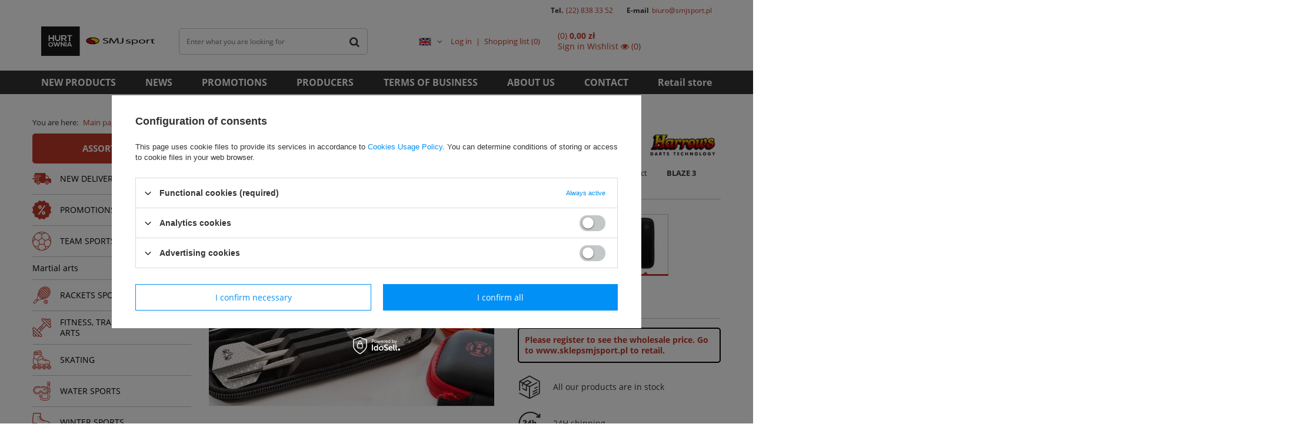

--- FILE ---
content_type: text/html; charset=utf-8
request_url: https://hurtowniasmjsport.pl/en/products/social-sports/dart/wallets/pokrowiec-na-rzutki-harrows-blaze-3-13696
body_size: 15252
content:
<!DOCTYPE html>
<html lang="en" ><head><meta name='viewport' content='user-scalable=no, initial-scale = 1.0, maximum-scale = 1.0, width=device-width'/> <meta http-equiv="Content-Type" content="text/html; charset=utf-8"><meta http-equiv="X-UA-Compatible" content="IE=edge"><title>Pokrowiec na rzutki Harrows BLAZE 3 czarny | SOCIAL SPORTS \ Dart \ Wallets NEW DELIVERY \ Archiwum dostaw \ 04.24 - Harrows Darts NEW DELIVERY \ Archiwum dostaw \ 10.24 - Harrows Darts | Hurtownia SMJ Sport</title><meta name="keywords" content="Pokrowiec na rzutki Harrows BLAZE 3 czarny Sprzęt sportowy Sporty towarzyskie Dart Pokrowce na rzutki Harrows  Kolor czarny  BLAZE 3 15212 5017626015436 | SOCIAL SPORTS \ Dart \ Wallets NEW DELIVERY \ Archiwum dostaw \ 04.24 - Harrows Darts NEW DELIVERY \ Archiwum dostaw \ 10.24 - Harrows Darts | Hurtownia SMJ Sport"><meta name="description" content="Pokrowiec na rzutki Harrows BLAZE 3 czarny |  | SOCIAL SPORTS \ Dart \ Wallets NEW DELIVERY \ Archiwum dostaw \ 04.24 - Harrows Darts NEW DELIVERY \ Archiwum dostaw \ 10.24 - Harrows Darts | Hurtownia SMJ Sport"><link rel="icon" href="/gfx/eng/favicon.ico"><meta name="theme-color" content="#0090f6"><meta name="msapplication-navbutton-color" content="#0090f6"><meta name="apple-mobile-web-app-status-bar-style" content="#0090f6"><link rel="stylesheet" type="text/css" href="/gfx/eng/style.css.gzip?r=1622470653"><script>
						var app_shop = {
							urls: {
								prefix: 'data="/gfx/'.replace('data="', '') + 'eng/'
							},
							vars: {},
							txt: {},
							fn: {},
							fnrun: {},
							files: []
						};
					</script><script src="/gfx/eng/shop.js.gzip?r=1622470653"></script><meta name="robots" content="index,follow"><meta name="rating" content="general"><meta name="Author" content="SMJ sport based on IdoSell - the best online selling solutions for your e-store (www.idosell.com/shop).">
<!-- Begin LoginOptions html -->

<style>
#client_new_social .service_item[data-name="service_Apple"]:before, 
#cookie_login_social_more .service_item[data-name="service_Apple"]:before,
.oscop_contact .oscop_login__service[data-service="Apple"]:before {
    display: block;
    height: 2.6rem;
    content: url('/gfx/standards/apple.svg?r=1743165583');
}
.oscop_contact .oscop_login__service[data-service="Apple"]:before {
    height: auto;
    transform: scale(0.8);
}
#client_new_social .service_item[data-name="service_Apple"]:has(img.service_icon):before,
#cookie_login_social_more .service_item[data-name="service_Apple"]:has(img.service_icon):before,
.oscop_contact .oscop_login__service[data-service="Apple"]:has(img.service_icon):before {
    display: none;
}
</style>

<!-- End LoginOptions html -->

<!-- Open Graph -->
<meta property="og:type" content="website"><meta property="og:url" content="https://hurtowniasmjsport.pl/en/products/social-sports/dart/wallets/pokrowiec-na-rzutki-harrows-blaze-3-13696
"><meta property="og:title" content="Pokrowiec na rzutki Harrows BLAZE 3"><meta property="og:site_name" content="SMJ sport"><meta property="og:locale" content="en_GB"><meta property="og:locale:alternate" content="pl_PL"><meta property="og:image" content="https://hurtowniasmjsport.pl/hpeciai/bcc2682ebd2d7fb93a55b9e6ff8a1bd2/eng_pl_Pokrowiec-na-rzutki-Harrows-BLAZE-3-13696_1.jpg"><meta property="og:image:width" content="600"><meta property="og:image:height" content="600"><link rel="manifest" href="https://hurtowniasmjsport.pl/data/include/pwa/1/manifest.json?t=3"><meta name="apple-mobile-web-app-capable" content="yes"><meta name="apple-mobile-web-app-status-bar-style" content="black"><meta name="apple-mobile-web-app-title" content="hurtowniasmjsport.pl"><link rel="apple-touch-icon" href="/data/include/pwa/1/icon-128.png"><link rel="apple-touch-startup-image" href="/data/include/pwa/1/logo-512.png" /><meta name="msapplication-TileImage" content="/data/include/pwa/1/icon-144.png"><meta name="msapplication-TileColor" content="#2F3BA2"><meta name="msapplication-starturl" content="/"><script type="application/javascript">var _adblock = true;</script><script async src="/data/include/advertising.js"></script><script type="application/javascript">var statusPWA = {
                online: {
                    txt: "Connected to the Internet",
                    bg: "#5fa341"
                },
                offline: {
                    txt: "No Internet connection",
                    bg: "#eb5467"
                }
            }</script><script async type="application/javascript" src="/ajax/js/pwa_online_bar.js?v=1&r=6"></script>
<!-- End Open Graph -->

<link rel="canonical" href="https://hurtowniasmjsport.pl/en/products/social-sports/dart/wallets/pokrowiec-na-rzutki-harrows-blaze-3-13696" />
<link rel="alternate" hreflang="pl" href="https://hurtowniasmjsport.pl/pl/products/sporty-towarzyskie/dart/pokrowce-na-rzutki/pokrowiec-na-rzutki-harrows-blaze-3-czarny-13696" />
<link rel="alternate" hreflang="en" href="https://hurtowniasmjsport.pl/en/products/social-sports/dart/wallets/pokrowiec-na-rzutki-harrows-blaze-3-13696" />
                <script>
                if (window.ApplePaySession && window.ApplePaySession.canMakePayments()) {
                    var applePayAvailabilityExpires = new Date();
                    applePayAvailabilityExpires.setTime(applePayAvailabilityExpires.getTime() + 2592000000); //30 days
                    document.cookie = 'applePayAvailability=yes; expires=' + applePayAvailabilityExpires.toUTCString() + '; path=/;secure;'
                    var scriptAppleJs = document.createElement('script');
                    scriptAppleJs.src = "/ajax/js/apple.js?v=3";
                    if (document.readyState === "interactive" || document.readyState === "complete") {
                          document.body.append(scriptAppleJs);
                    } else {
                        document.addEventListener("DOMContentLoaded", () => {
                            document.body.append(scriptAppleJs);
                        });  
                    }
                } else {
                    document.cookie = 'applePayAvailability=no; path=/;secure;'
                }
                </script>
                <script>let paypalDate = new Date();
                    paypalDate.setTime(paypalDate.getTime() + 86400000);
                    document.cookie = 'payPalAvailability_PLN=-1; expires=' + paypalDate.getTime() + '; path=/; secure';
                </script><link rel="preload" as="image" href="https://static1.hurtowniasmjsport.pl/hpeciai/dbbbb9ae5eb45e4cc274bab786846985/eng_pm_Pokrowiec-na-rzutki-Harrows-BLAZE-3-13696_1.jpg"><style>
									#photos_slider[data-skeleton] .photos__link:before {
										padding-top: calc(600/600* 100%);
									}
									@media (min-width: 979px) {.photos__slider[data-skeleton] .photos__figure:not(.--nav):first-child .photos__link {
										max-height: 600px;
									}}
								</style><script src="/gfx/eng/projector_details.js.gzip?r=1622470653"></script></head><body><script>
					var script = document.createElement('script');
					script.src = app_shop.urls.prefix + 'envelope.js';

					document.getElementsByTagName('body')[0].insertBefore(script, document.getElementsByTagName('body')[0].firstChild);
				</script><div id="container" class="projector_page container"><header class="d-flex flex-nowrap flex-md-wrap commercial_banner"><script class="ajaxLoad">
                app_shop.vars.vat_registered = "true";
                app_shop.vars.currency_format = "###,##0.00";
                
                    app_shop.vars.currency_before_value = false;
                
                    app_shop.vars.currency_space = true;
                
                app_shop.vars.symbol = "zł";
                app_shop.vars.id= "PLN";
                app_shop.vars.baseurl = "http://hurtowniasmjsport.pl/";
                app_shop.vars.sslurl= "https://hurtowniasmjsport.pl/";
                app_shop.vars.curr_url= "%2Fen%2Fproducts%2Fsocial-sports%2Fdart%2Fwallets%2Fpokrowiec-na-rzutki-harrows-blaze-3-13696";
                

                var currency_decimal_separator = ',';
                var currency_grouping_separator = ' ';

                
                    app_shop.vars.blacklist_extension = ["exe","com","swf","js","php"];
                
                    app_shop.vars.blacklist_mime = ["application/javascript","application/octet-stream","message/http","text/javascript","application/x-deb","application/x-javascript","application/x-shockwave-flash","application/x-msdownload"];
                
                    app_shop.urls.contact = "/en/contact";
                </script><div id="viewType" style="display:none"></div><div class="contact-t col-md-12 d-none d-md-block">
            Tel.
            <a href="tel:228383352">(22) 838 33 52</a>
            E-mail
            <a href="mailto:biuro@smjsport.pl">biuro@smjsport.pl</a></div><div id="logo" class="col-md-2 d-flex align-items-center" data-bg="/data/gfx/mask/eng/top_1_big.png"><a href="https://hurtowniasmjsport.pl/" target="_self"><img src="/data/gfx/mask/eng/logo_1_big.png" alt="" width="358" height="89"></a></div><form action="https://hurtowniasmjsport.pl/en/search" method="get" id="menu_search" class="col-md-4"><label class="d-md-none"><i class="icon-search"></i></label><div><div class="form-group"><input id="menu_search_text" type="text" name="text" class="catcomplete" placeholder="Enter what you are looking for"></div><button type="submit"><i class="icon-search"></i></button><a href="https://hurtowniasmjsport.pl/en/searching.html" title=""><i class="icon-remove d-md-none"></i></a></div></form><div id="menu_settings" class="col-md-3 px-0 px-md-3 d-flex align-items-center justify-content-center justify-content-lg-end"><div class="open_trigger"><span class="d-none d-md-inline-block flag flag_eng"></span><div class="menu_settings_wrapper d-md-none"><div class="menu_settings_inline"><div class="menu_settings_header">
                                        Język i waluta: 
                                    </div><div class="menu_settings_content"><span class="menu_settings_flag flag flag_eng"></span><strong class="menu_settings_value"><span class="menu_settings_language">en</span><span> | </span><span class="menu_settings_currency">zł</span></strong></div></div></div><i class="icon-angle-down d-none d-md-inline-block"></i></div><form action="https://hurtowniasmjsport.pl/en/settings.html" method="post"><ul class="bg_alter"><li><div class="form-group"><label class="menu_settings_lang_label">Language</label><div class="radio"><label><input type="radio" name="lang" value="pol"><span class="flag flag_pol"></span><span>pl</span></label></div><div class="radio"><label><input type="radio" name="lang" checked value="eng"><span class="flag flag_eng"></span><span>en</span></label></div></div></li><li class="buttons"><button class="btn --solid --large" type="submit">
                                        Apply changes
                                    </button></li></ul></form><div id="menu_additional"><a class="account_link" href="https://hurtowniasmjsport.pl/en/login.html">Log in</a><a href="/basketedit.php?mode=2" class="wishlist_link">
                            Shopping list
							<span>0</span></a></div></div><div id="menu_basket_wrapper" class="col-md-3 d-flex px-0 pl-lg-3 pr-md-3"><div id="menu_balance" class="d-none"><div>
                        Balance 
                        <strong></strong></div><a href="https://hurtowniasmjsport.pl/en/client-rebate.html">
                        Your discounts
                    </a></div><div id="menu_basket" class="menu_basket"><div class="menu_basket_list empty"><a href="https://hurtowniasmjsport.pl/en/basketedit.html?mode=1"><strong><b>0,00 zł</b><span> net</span></strong></a><div id="menu_basket_details"><div id="menu_basket_extrainfo"><div class="menu_basket_extrainfo_sub"><div class="menu_basket_prices"><div class="menu_basket_prices_sub"><table class="menu_basket_prices_wrapper"><tbody><tr><td class="menu_basket_prices_label">Net sum:</td><td class="menu_basket_prices_value"><span class="menu_basket_prices_netto">0,00 zł</span></td></tr><tr><td class="menu_basket_prices_label">Gross sum:</td><td class="menu_basket_prices_value">0,00 zł</td></tr></tbody></table></div></div></div></div></div></div><div class="d-none"><a class="wishes_link link" href="https://hurtowniasmjsport.pl/en/basketedit.html?mode=2" rel="nofollow" title=""><span>Wishlist (0)</span></a><span class="hidden-tablet"> | </span><a class="basket_link link" href="https://hurtowniasmjsport.pl/en/basketedit.html?mode=1" rel="nofollow" title="Your basket is empty, first add products from our offer to it.">
                            Place an order
                        </a></div></div></div><script>
                    app_shop.vars.formatBasket = true;
                </script><nav id="menu_categories3" class=" col-md-12 px-0 px-md-3"><button type="button" class="navbar-toggler"><i class="icon-reorder"></i></button><div class="navbar-collapse" id="menu_navbar3"><ul class="navbar-nav mx-md-n2"><li class="nav-item"><a  href="https://hurtowniasmjsport.pl/en/newproducts/new" target="_self" title="NEW PRODUCTS" class="nav-link" >NEW PRODUCTS</a></li><li class="nav-item"><a  href="https://hurtowniasmjsport.iai-shop.com/news.php" target="_self" title="NEWS" class="nav-link" >NEWS</a></li><li class="nav-item"><a  href="https://hurtowniasmjsport.pl/en/menu/promotions-special-offers-4158" target="_self" title="PROMOTIONS" class="nav-link" >PROMOTIONS</a></li><li class="nav-item"><a  href="/producers.php" target="_self" title="PRODUCERS" class="nav-link" >PRODUCERS</a></li><li class="nav-item"><a  href="https://hurtowniasmjsport.pl/en/terms/-32" target="_self" title="TERMS OF BUSINESS" class="nav-link" >TERMS OF BUSINESS</a></li><li class="nav-item"><a  href="https://hurtowniasmjsport.pl/en/about/abous-us-12" target="_self" title="ABOUT US" class="nav-link" >ABOUT US</a></li><li class="nav-item"><a  href="/contact.php" target="_self" title="CONTACT" class="nav-link" >CONTACT</a></li><li class="nav-item"><a  href="https://sklepsmjsport.pl/" target="_self" title="Retail store" class="nav-link" >Retail store</a></li></ul></div></nav><div class="breadcrumbs col-md-12"><div class="back_button"><button id="back_button"><i class="icon-angle-left"></i> Back</button></div><div class="list_wrapper"><ol><li><span>You are here:  </span></li><li class="bc-main"><span><a href="/">Main page</a></span></li><li class="category bc-item-1"><a class="category" href="/en/menu/social-sports-4067">SOCIAL SPORTS</a></li><li class="category bc-item-2"><a class="category" href="/en/menu/social-sports/dart-4243">Dart</a></li><li class="category bc-active bc-item-3"><a class="category" href="/en/menu/social-sports/dart/wallets-4257">Wallets</a></li><li class="bc-active bc-product-name"><span>Pokrowiec na rzutki Harrows BLAZE 3</span></li></ol></div></div></header><div id="layout" class="row clearfix "><aside class="col-3"><nav id="menu_categories" class="col-md-12 px-0"><a href="/categories.php" title="Click here to see all categories">Assortment</a><button type="button" class="navbar-toggler"><i class="icon-reorder"></i></button><div class="navbar-collapse" id="menu_navbar"><ul class="navbar-nav"><li class="nav-item"><a  href="/en/menu/new-delivery-3885" target="_self" title="NEW DELIVERY" class="nav-link nav-gfx" ><img alt="NEW DELIVERY" title="NEW DELIVERY" src="/data/gfx/eng/navigation/1_1_i_3885.png"><span class="gfx_lvl_1">NEW DELIVERY</span></a><ul class="navbar-subnav"><li class="nav-item"><a class="nav-link" href="/en/menu/new-delivery/11-2025-combo-5341" target="_self">11.2025 - Combo</a></li><li class="nav-item"><a class="nav-link" href="/en/menu/new-delivery/archiwum-dostaw-5209" target="_self">Archiwum dostaw</a><ul class="navbar-subsubnav"><li class="nav-item"><a class="nav-link" href="/en/menu/new-delivery/archiwum-dostaw/01-24-molten-5193" target="_self">01.24 - Molten</a></li><li class="nav-item"><a class="nav-link" href="/en/menu/new-delivery/archiwum-dostaw/01-24-fitness-5194" target="_self">01.24 - Fitness</a></li><li class="nav-item"><a class="nav-link" href="/en/menu/new-delivery/archiwum-dostaw/02-24-molten-5198" target="_self">02.24 - Molten</a></li><li class="nav-item"><a class="nav-link" href="/en/menu/new-delivery/archiwum-dostaw/04-24-molten-5207" target="_self">04.24 - Molten</a></li><li class="nav-item"><a class="nav-link" href="/en/menu/new-delivery/archiwum-dostaw/04-24-harrows-darts-5208" target="_self">04.24 - Harrows Darts</a></li><li class="nav-item"><a class="nav-link" href="/en/menu/new-delivery/archiwum-dostaw/05-24-molten-5212" target="_self">05.24 - Molten</a></li><li class="nav-item"><a class="nav-link" href="/en/menu/new-delivery/archiwum-dostaw/05-24-stopery-5213" target="_self">05.24 - Stopery</a></li><li class="nav-item"><a class="nav-link" href="/en/menu/new-delivery/archiwum-dostaw/05-24-skating-5214" target="_self">05.24 - Skating</a></li><li class="nav-item"><a class="nav-link" href="/en/menu/new-delivery/archiwum-dostaw/05-24-molten-2-5215" target="_self">05.24 - Molten 2</a></li><li class="nav-item"><a class="nav-link" href="/en/menu/new-delivery/archiwum-dostaw/05-24-vinex-5220" target="_self">05.24 - Vinex</a></li><li class="nav-item"><a class="nav-link" href="/en/menu/new-delivery/archiwum-dostaw/05-24-molten-3-5221" target="_self">05.24 - Molten 3</a></li><li class="nav-item"><a class="nav-link" href="/en/menu/new-delivery/archiwum-dostaw/06-24-molten-5222" target="_self">06.24 - Molten</a></li><li class="nav-item"><a class="nav-link" href="/en/menu/new-delivery/archiwum-dostaw/06-24-molten-koszykowka-5228" target="_self">06.24 - Molten koszykówka</a></li><li class="nav-item"><a class="nav-link" href="/en/menu/new-delivery/archiwum-dostaw/08-2024-molten-5238" target="_self">08.2024 - Molten</a></li><li class="nav-item"><a class="nav-link" href="/en/menu/new-delivery/archiwum-dostaw/09-24-harrows-darts-5240" target="_self">09.24 - Harrows Darts</a></li><li class="nav-item"><a class="nav-link" href="/en/menu/new-delivery/archiwum-dostaw/10-24-harrows-darts-5244" target="_self">10.24 - Harrows Darts</a></li><li class="nav-item"><a class="nav-link" href="/en/menu/new-delivery/archiwum-dostaw/10-24-molten-5246" target="_self">10.24 - Molten</a></li><li class="nav-item"><a class="nav-link" href="/en/menu/new-delivery/archiwum-dostaw/11-24-fitness-5248" target="_self">11.24 - Fitness</a></li><li class="nav-item"><a class="nav-link" href="/en/menu/new-delivery/archiwum-dostaw/11-24-vinex-5249" target="_self">11.24 - Vinex</a></li><li class="nav-item"><a class="nav-link" href="/en/menu/new-delivery/archiwum-dostaw/11-24-molten-5250" target="_self">11.24 - Molten</a></li><li class="nav-item"><a class="nav-link" href="/en/menu/new-delivery/archiwum-dostaw/11-24-molten-kopia-5253" target="_self">11.24 - Molten (kopia)</a></li><li class="nav-item"><a class="nav-link" href="/en/menu/new-delivery/archiwum-dostaw/11-24-lyzwy-5251" target="_self">11.24 - Łyżwy</a></li><li class="nav-item"><a class="nav-link" href="/en/menu/new-delivery/archiwum-dostaw/11-24-pilki-5252" target="_self">11.24 - Piłki</a></li><li class="nav-item"><a class="nav-link" href="/en/menu/new-delivery/archiwum-dostaw/12-2024-tenis-stolowy-5257" target="_self">12.2024 - Tenis stołowy</a></li><li class="nav-item"><a class="nav-link" href="/en/menu/new-delivery/archiwum-dostaw/12-24-molten-5258" target="_self">12.24 - Molten</a></li><li class="nav-item"><a class="nav-link" href="/en/menu/new-delivery/archiwum-dostaw/01-2025-teloon-5260" target="_self">01.2025 - Teloon</a></li><li class="nav-item"><a class="nav-link" href="/en/menu/new-delivery/archiwum-dostaw/01-2025-sprzet-treningowy-lekkoatletyczny-5262" target="_self">01.2025 - Sprzęt treningowy, lekkoatletyczny</a></li><li class="nav-item"><a class="nav-link" href="/en/menu/new-delivery/archiwum-dostaw/01-2025-molten-5263" target="_self">01.2025 - Molten</a></li><li class="nav-item"><a class="nav-link" href="/en/menu/new-delivery/archiwum-dostaw/02-2025-pilki-piankowe-5267" target="_self">02.2025 - Piłki piankowe</a></li><li class="nav-item"><a class="nav-link" href="/en/menu/new-delivery/archiwum-dostaw/04-2025-molten-5293" target="_self">04.2025 - Molten</a></li><li class="nav-item"><a class="nav-link" href="/en/menu/new-delivery/archiwum-dostaw/04-2025-harrows-darts-5294" target="_self">04.2025 - Harrows Darts</a></li><li class="nav-item"><a class="nav-link" href="/en/menu/new-delivery/archiwum-dostaw/05-2025-sprzet-treningowy-5295" target="_self">05.2025 - Sprzęt treningowy</a></li><li class="nav-item"><a class="nav-link" href="/en/menu/new-delivery/archiwum-dostaw/05-2025-molten-5296" target="_self">05.2025 - Molten</a></li><li class="nav-item"><a class="nav-link" href="/en/menu/new-delivery/archiwum-dostaw/06-2025-tarcze-harrows-5298" target="_self">06.2025 - Tarcze Harrows</a></li><li class="nav-item"><a class="nav-link" href="/en/menu/new-delivery/archiwum-dostaw/06-2025-fitness-5299" target="_self">06.2025 - Fitness</a></li><li class="nav-item"><a class="nav-link" href="/en/menu/new-delivery/archiwum-dostaw/06-2025-molten-v5m5000-5300" target="_self">06.2025 - Molten V5M5000</a></li><li class="nav-item"><a class="nav-link" href="/en/menu/new-delivery/archiwum-dostaw/07-2025-molten-5308" target="_self">07.2025 - Molten</a></li><li class="nav-item"><a class="nav-link" href="/en/menu/new-delivery/archiwum-dostaw/08-2025-molten-5309" target="_self">08.2025 / Molten</a></li><li class="nav-item"><a class="nav-link" href="/en/menu/new-delivery/archiwum-dostaw/08-2025-molten-2-5314" target="_self">08.2025 - Molten 2</a></li><li class="nav-item"><a class="nav-link" href="/en/menu/new-delivery/archiwum-dostaw/09-2025-sprzet-treningowy-5316" target="_self">09.2025 - Sprzęt treningowy</a></li><li class="nav-item"><a class="nav-link" href="/en/menu/new-delivery/archiwum-dostaw/09-2025-badminton-5317" target="_self">09.2025 - Badminton</a></li><li class="nav-item"><a class="nav-link" href="/en/menu/new-delivery/archiwum-dostaw/09-2025-fitnes-trening-5320" target="_self">09.2025 - Fitnes, trening</a></li><li class="nav-item"><a class="nav-link" href="/en/menu/new-delivery/archiwum-dostaw/09-2025-tenis-stolowy-5321" target="_self">09. 2025 - Tenis stołowy</a></li></ul></li><li class="nav-item"><a class="nav-link" href="/en/menu/new-delivery/01-2025-stopery-zegar-szachowy-5261" target="_self">01.2025 - Stopery, zegar szachowy</a></li><li class="nav-item"><a class="nav-link" href="/en/menu/new-delivery/lyzwy-5315" target="_self">Łyżwy</a></li><li class="nav-item"><a class="nav-link" href="/en/menu/new-delivery/10-2025-molten-5334" target="_self">10.2025 - Molten</a></li><li class="nav-item"><a class="nav-link" href="/en/menu/new-delivery/10-2025-sprzet-treningowy-5335" target="_self">10.2025 - Sprzęt treningowy</a></li><li class="nav-item"><a class="nav-link" href="/en/menu/new-delivery/10-2025-harrows-darts-5337" target="_self">10.2025 - Harrows Darts</a></li><li class="nav-item"><a class="nav-link" href="/en/menu/new-delivery/10-2025-molten-2-5338" target="_self">10.2025 - Molten 2</a></li><li class="nav-item"><a class="nav-link" href="/en/menu/new-delivery/11-2025-molten-5340" target="_self">11.2025 - Molten</a></li><li class="nav-item"><a class="nav-link" href="/en/menu/new-delivery/12-2025-molten-5342" target="_self">12.2025 - Molten</a></li></ul></li><li class="nav-item"><a  href="/en/menu/promotions-special-offers-4158" target="_self" title="PROMOTIONS &amp;amp; SPECIAL OFFERS" class="nav-link nav-gfx" ><img alt="PROMOTIONS &amp;amp; SPECIAL OFFERS" title="PROMOTIONS &amp;amp; SPECIAL OFFERS" src="/data/gfx/eng/navigation/1_1_i_4158.png"><span class="gfx_lvl_1">PROMOTIONS &amp; SPECIAL OFFERS</span></a><ul class="navbar-subnav"><li class="nav-item"><a class="nav-link" href="/en/menu/promotions-special-offers/-joma-footwear-clothes-4177" target="_self">% Joma footwear &amp; clothes</a></li><li class="nav-item"><a class="nav-link" href="/en/menu/promotions-special-offers/-scooters-4339" target="_self">% Scooters</a></li></ul></li><li class="nav-item"><a  href="/en/menu/team-sports-4015" target="_self" title="TEAM SPORTS" class="nav-link nav-gfx" ><img alt="TEAM SPORTS" title="TEAM SPORTS" src="/data/gfx/eng/navigation/1_1_i_4015.png"><span class="gfx_lvl_1">TEAM SPORTS</span></a><ul class="navbar-subnav"><li class="nav-item"><a class="nav-link" href="/en/menu/team-sports/basketball-4047" target="_self">Basketball</a><ul class="navbar-subsubnav"><li class="nav-item"><a class="nav-link" href="/en/menu/team-sports/basketball/balls-4049" target="_self">Balls</a></li><li class="nav-item"><a class="nav-link" href="/en/menu/team-sports/basketball/baskets-and-boards-4402" target="_self">Baskets and boards</a></li></ul></li><li class="nav-item"><a class="nav-link" href="/en/menu/team-sports/football-4016" target="_self">Football</a><ul class="navbar-subsubnav"><li class="nav-item"><a class="nav-link" href="/en/menu/team-sports/football/balls-4024" target="_self">Balls</a></li><li class="nav-item"><a class="nav-link" href="/en/menu/team-sports/football/clothes-4018" target="_self">Clothes</a></li></ul></li><li class="nav-item"><a class="nav-link" href="/en/menu/team-sports/handball-4029" target="_self">Handball</a><ul class="navbar-subsubnav"><li class="nav-item"><a class="nav-link" href="/en/menu/team-sports/handball/balls-4031" target="_self">Balls</a></li><li class="nav-item"><a class="nav-link" href="/en/menu/team-sports/handball/accessories-4032" target="_self">Accessories</a></li></ul></li><li class="nav-item"><a class="nav-link" href="/en/menu/team-sports/volleyball-4033" target="_self">Volleyball</a><ul class="navbar-subsubnav"><li class="nav-item"><a class="nav-link" href="/en/menu/team-sports/volleyball/balls-4036" target="_self">Balls</a></li><li class="nav-item"><a class="nav-link" href="/en/menu/team-sports/volleyball/clothes-4035" target="_self">Clothes</a></li><li class="nav-item"><a class="nav-link" href="/en/menu/team-sports/volleyball/volley-socks-4037" target="_self">Volley socks</a></li></ul></li><li class="nav-item"><a class="nav-link" href="/en/menu/team-sports/floorball-4063" target="_self">Floorball</a></li><li class="nav-item"><a class="nav-link" href="/en/menu/team-sports/rugby-american-football-4065" target="_self">Rugby &amp; American Football</a></li><li class="nav-item"><a class="nav-link" href="/en/menu/team-sports/training-coaching-accessories-4039" target="_self">Training &amp; Coaching Accessories</a><ul class="navbar-subsubnav"><li class="nav-item"><a class="nav-link" href="/en/menu/team-sports/training-coaching-accessories/goals-penalty-dummies-4026" target="_self">Goals &amp; Penalty Dummies</a></li><li class="nav-item"><a class="nav-link" href="/en/menu/team-sports/training-coaching-accessories/goals-penalty-dummies-kopia-5336" target="_self">Goals &amp; Penalty Dummies (kopia)</a></li><li class="nav-item"><a class="nav-link" href="/en/menu/team-sports/training-coaching-accessories/flags-field-markers-4124" target="_self">Flags &amp; Field Markers</a></li><li class="nav-item"><a class="nav-link" href="/en/menu/team-sports/training-coaching-accessories/agility-ladders-4041" target="_self">Agility ladders</a></li><li class="nav-item"><a class="nav-link" href="/en/menu/team-sports/training-coaching-accessories/whistles-4053" target="_self">Whistles</a></li><li class="nav-item"><a class="nav-link" href="/en/menu/team-sports/training-coaching-accessories/referee-warning-cards-4125" target="_self">Referee warning cards</a></li><li class="nav-item"><a class="nav-link" href="/en/menu/team-sports/training-coaching-accessories/cones-flat-markers-4043" target="_self">Cones &amp; Flat Markers</a></li><li class="nav-item"><a class="nav-link" href="/en/menu/team-sports/training-coaching-accessories/hurdles-poles-4044" target="_self">Hurdles &amp; poles</a></li><li class="nav-item"><a class="nav-link" href="/en/menu/team-sports/training-coaching-accessories/pumps-4058" target="_self">Pumps</a></li><li class="nav-item"><a class="nav-link" href="/en/menu/team-sports/training-coaching-accessories/stopwatches-4128" target="_self">Stopwatches</a></li><li class="nav-item"><a class="nav-link" href="/en/menu/team-sports/training-coaching-accessories/tactic-boards-4052" target="_self">Tactic boards</a></li><li class="nav-item"><a class="nav-link" href="/en/menu/team-sports/training-coaching-accessories/storage-and-carrying-accessories-4054" target="_self">Storage and Carrying Accessories</a></li><li class="nav-item"><a class="nav-link" href="/en/menu/team-sports/training-coaching-accessories/training-bibs-4042" target="_self">Training bibs</a></li></ul></li><li class="nav-item"><a class="nav-link" href="/en/menu/team-sports/softball-4337" target="_self">Softball</a></li></ul></li><li class="nav-item"><a  href="/en/menu/martial-arts-3907" target="_self" title="Martial arts" class="nav-link" >Martial arts</a><ul class="navbar-subnav"><li class="nav-item"><a class="nav-link" href="/en/menu/martial-arts/kimonos-and-belts-3909" target="_self">Kimonos and belts</a></li><li class="nav-item"><a class="nav-link" href="/en/menu/martial-arts/boxing-gloves-3911" target="_self">Boxing gloves</a></li></ul></li><li class="nav-item"><a  href="/en/menu/rackets-sports-3835" target="_self" title="RACKETS SPORTS" class="nav-link nav-gfx" ><img alt="RACKETS SPORTS" title="RACKETS SPORTS" src="/data/gfx/eng/navigation/1_1_i_3835.png"><span class="gfx_lvl_1">RACKETS SPORTS</span></a><ul class="navbar-subnav"><li class="nav-item"><a class="nav-link" href="/en/menu/rackets-sports/badminton-3861" target="_self">Badminton</a><ul class="navbar-subsubnav"><li class="nav-item"><a class="nav-link" href="/en/menu/rackets-sports/badminton/shuttlecocks-3863" target="_self">Shuttlecocks</a></li><li class="nav-item"><a class="nav-link" href="/en/menu/rackets-sports/badminton/rackets-3864" target="_self">Rackets</a></li><li class="nav-item"><a class="nav-link" href="/en/menu/rackets-sports/badminton/sets-3862" target="_self">Sets</a></li></ul></li><li class="nav-item"><a class="nav-link" href="/en/menu/rackets-sports/table-tennis-3866" target="_self">Table tennis</a><ul class="navbar-subsubnav"><li class="nav-item"><a class="nav-link" href="/en/menu/rackets-sports/table-tennis/balls-3870" target="_self">Balls</a></li><li class="nav-item"><a class="nav-link" href="/en/menu/rackets-sports/table-tennis/bats-3867" target="_self">Bats</a></li><li class="nav-item"><a class="nav-link" href="/en/menu/rackets-sports/table-tennis/nets-3871" target="_self">Nets</a></li><li class="nav-item"><a class="nav-link" href="/en/menu/rackets-sports/table-tennis/tables-3868" target="_self">Tables</a></li></ul></li><li class="nav-item"><a class="nav-link" href="/en/menu/rackets-sports/tennis-3836" target="_self">Tennis</a><ul class="navbar-subsubnav"><li class="nav-item"><a class="nav-link" href="/en/menu/rackets-sports/tennis/pilki-3857" target="_self">Piłki</a></li><li class="nav-item"><a class="nav-link" href="/en/menu/rackets-sports/tennis/rackets-3855" target="_self">Rackets</a></li></ul></li></ul></li><li class="nav-item"><a  href="/en/menu/fitness-training-martial-arts-3900" target="_self" title="FITNESS, TRAINING, MARTIAL ARTS" class="nav-link nav-gfx" ><img alt="FITNESS, TRAINING, MARTIAL ARTS" title="FITNESS, TRAINING, MARTIAL ARTS" src="/data/gfx/eng/navigation/1_1_i_3900.png"><span class="gfx_lvl_1">FITNESS, TRAINING, MARTIAL ARTS</span></a><ul class="navbar-subnav"><li class="nav-item"><a class="nav-link" href="/en/menu/fitness-training-martial-arts/fitness-4131" target="_self">Fitness</a><ul class="navbar-subsubnav"><li class="nav-item"><a class="nav-link" href="/en/menu/fitness-training-martial-arts/fitness/resistance-bands-tapes-4134" target="_self">Resistance Bands &amp; Tapes</a></li><li class="nav-item"><a class="nav-link" href="/en/menu/fitness-training-martial-arts/fitness/dumbbells-weights-4135" target="_self">Dumbbells &amp; weights</a></li><li class="nav-item"><a class="nav-link" href="/en/menu/fitness-training-martial-arts/fitness/hula-hoop-4136" target="_self">Hula-hoop</a></li><li class="nav-item"><a class="nav-link" href="/en/menu/fitness-training-martial-arts/fitness/exercise-mats-4138" target="_self">Exercise mats</a></li><li class="nav-item"><a class="nav-link" href="/en/menu/fitness-training-martial-arts/fitness/gymnastic-balls-4140" target="_self">Gymnastic balls</a></li><li class="nav-item"><a class="nav-link" href="/en/menu/fitness-training-martial-arts/fitness/medicine-balls-4141" target="_self">Medicine balls</a></li><li class="nav-item"><a class="nav-link" href="/en/menu/fitness-training-martial-arts/fitness/pads-blocks-4142" target="_self">Pads &amp; blocks</a></li><li class="nav-item"><a class="nav-link" href="/en/menu/fitness-training-martial-arts/fitness/training-gloves-4151" target="_self">Training gloves</a></li><li class="nav-item"><a class="nav-link" href="/en/menu/fitness-training-martial-arts/fitness/balance-4143" target="_self">Balance</a></li><li class="nav-item"><a class="nav-link" href="/en/menu/fitness-training-martial-arts/fitness/skipping-rope-4144" target="_self">Skipping rope</a></li><li class="nav-item"><a class="nav-link" href="/en/menu/fitness-training-martial-arts/fitness/calisthenic-exercises-4145" target="_self">Calisthenic exercises</a></li><li class="nav-item"><a class="nav-link" href="/en/menu/fitness-training-martial-arts/fitness/rollers-massage-balls-4150" target="_self">Rollers &amp; Massage Balls</a></li><li class="nav-item"><a class="nav-link" href="/en/menu/fitness-training-martial-arts/fitness/training-rope-4159" target="_self">Training rope</a></li></ul></li><li class="nav-item"><a class="nav-link" href="/en/menu/fitness-training-martial-arts/athletics-3914" target="_self">Athletics</a><ul class="navbar-subsubnav"><li class="nav-item"><a class="nav-link" href="/en/menu/fitness-training-martial-arts/athletics/starting-blocks-3916" target="_self">Starting blocks</a></li><li class="nav-item"><a class="nav-link" href="/en/menu/fitness-training-martial-arts/athletics/balls-discs-hammers-3920" target="_self">Balls, discs, hammers</a></li><li class="nav-item"><a class="nav-link" href="/en/menu/fitness-training-martial-arts/athletics/cones-flat-markers-3922" target="_self">Cones &amp; Flat Markers</a></li><li class="nav-item"><a class="nav-link" href="/en/menu/fitness-training-martial-arts/athletics/relay-sticks-3923" target="_self">Relay sticks</a></li><li class="nav-item"><a class="nav-link" href="/en/menu/fitness-training-martial-arts/athletics/medicine-balls-3924" target="_self">Medicine balls</a></li><li class="nav-item"><a class="nav-link" href="/en/menu/fitness-training-martial-arts/athletics/hurdles-poles-crossbars-3915" target="_self">Hurdles, poles, crossbars</a></li></ul></li><li class="nav-item"><a class="nav-link" href="/en/menu/fitness-training-martial-arts/gymnastics-4115" target="_self">Gymnastics</a><ul class="navbar-subsubnav"><li class="nav-item"><a class="nav-link" href="/en/menu/fitness-training-martial-arts/gymnastics/balance-coordination-4116" target="_self">Balance, coordination</a></li><li class="nav-item"><a class="nav-link" href="/en/menu/fitness-training-martial-arts/gymnastics/parachutes-4117" target="_self">Parachutes</a></li><li class="nav-item"><a class="nav-link" href="/en/menu/fitness-training-martial-arts/gymnastics/primaty-sports-education-equipment-4118" target="_self">Primaty sports &amp; education equipment</a></li><li class="nav-item"><a class="nav-link" href="/en/menu/fitness-training-martial-arts/gymnastics/skipping-rope-elastics-4119" target="_self">Skipping rope &amp; elastics</a></li><li class="nav-item"><a class="nav-link" href="/en/menu/fitness-training-martial-arts/gymnastics/educational-mats-4120" target="_self">Educational mats</a></li><li class="nav-item"><a class="nav-link" href="/en/menu/fitness-training-martial-arts/gymnastics/soft-balls-4121" target="_self">Soft balls</a></li><li class="nav-item"><a class="nav-link" href="/en/menu/fitness-training-martial-arts/gymnastics/obstacles-and-field-markers-4122" target="_self">Obstacles and field markers</a></li><li class="nav-item"><a class="nav-link" href="/en/menu/fitness-training-martial-arts/gymnastics/sashes-and-gym-bags-4123" target="_self">Sashes and gym bags</a></li></ul></li></ul></li><li class="nav-item"><a  href="/en/menu/skating-3931" target="_self" title="SKATING" class="nav-link nav-gfx" ><img alt="SKATING" title="SKATING" src="/data/gfx/eng/navigation/1_1_i_3931.png"><span class="gfx_lvl_1">SKATING</span></a><ul class="navbar-subnav"><li class="nav-item"><a class="nav-link" href="/en/menu/skating/skateboards-3938" target="_self">Skateboards</a><ul class="navbar-subsubnav"><li class="nav-item"><a class="nav-link" href="/en/menu/skating/skateboards/skateboard-3941" target="_self">Skateboard</a></li><li class="nav-item"><a class="nav-link" href="/en/menu/skating/skateboards/fishboard-3940" target="_self">Fishboard</a></li></ul></li><li class="nav-item"><a class="nav-link" href="/en/menu/skating/scooters-3948" target="_self">Scooters</a><ul class="navbar-subsubnav"><li class="nav-item"><a class="nav-link" href="/en/menu/skating/scooters/3-wheeled-3949" target="_self">3 wheeled</a></li></ul></li><li class="nav-item"><a class="nav-link" href="/en/menu/skating/roller-skates-3932" target="_self">Roller skates</a><ul class="navbar-subsubnav"><li class="nav-item"><a class="nav-link" href="/en/menu/skating/roller-skates/2in1-3in1-3936" target="_self">2in1 &amp; 3in1</a></li><li class="nav-item"><a class="nav-link" href="/en/menu/skating/roller-skates/adjustable-3934" target="_self">Adjustable</a></li><li class="nav-item"><a class="nav-link" href="/en/menu/skating/roller-skates/adult-3933" target="_self">Adult</a></li><li class="nav-item"><a class="nav-link" href="/en/menu/skating/roller-skates/quad-skates-3937" target="_self">Quad skates</a></li></ul></li><li class="nav-item"><a class="nav-link" href="/en/menu/skating/helmets-protectors-3955" target="_self">Helmets &amp; protectors</a></li><li class="nav-item"><a class="nav-link" href="/en/menu/skating/spare-parts-4095" target="_self">Spare parts</a><ul class="navbar-subsubnav"><li class="nav-item"><a class="nav-link" href="/en/menu/skating/spare-parts/wheels-3947" target="_self">Wheels</a></li><li class="nav-item"><a class="nav-link" href="/en/menu/skating/spare-parts/bearings-4164" target="_self">Bearings</a></li></ul></li></ul></li><li class="nav-item"><a  href="/en/menu/water-sports-3959" target="_self" title="WATER SPORTS" class="nav-link nav-gfx" ><img alt="WATER SPORTS" title="WATER SPORTS" src="/data/gfx/eng/navigation/1_1_i_3959.png"><span class="gfx_lvl_1">WATER SPORTS</span></a><ul class="navbar-subnav"><li class="nav-item"><a class="nav-link" href="/en/menu/water-sports/accessories-3966" target="_self">Accessories</a></li></ul></li><li class="nav-item"><a  href="/en/menu/winter-sports-4077" target="_self" title="WINTER SPORTS" class="nav-link nav-gfx" ><img alt="WINTER SPORTS" title="WINTER SPORTS" src="/data/gfx/eng/navigation/1_1_i_4077.png"><span class="gfx_lvl_1">WINTER SPORTS</span></a><ul class="navbar-subnav"><li class="nav-item"><a class="nav-link" href="/en/menu/winter-sports/adjustable-4079" target="_self">Adjustable</a></li><li class="nav-item"><a class="nav-link" href="/en/menu/winter-sports/ice-skates-4082" target="_self">Ice skates</a></li><li class="nav-item"><a class="nav-link" href="/en/menu/winter-sports/2-in-1-4080" target="_self">2 in 1</a></li></ul></li><li class="nav-item active"><a  href="/en/menu/social-sports-4067" target="_self" title="SOCIAL SPORTS" class="nav-link active nav-gfx" ><img alt="SOCIAL SPORTS" title="SOCIAL SPORTS" src="/data/gfx/eng/navigation/1_1_i_4067.png"><span class="gfx_lvl_1">SOCIAL SPORTS</span></a><ul class="navbar-subnav"><li class="nav-item active"><a class="nav-link active noevent" href="/en/menu/social-sports/dart-4243" target="_self">Dart</a><ul class="navbar-subsubnav"><li class="nav-item"><a class="nav-link" href="/en/menu/social-sports/dart/softip-4245" target="_self">Softip</a></li><li class="nav-item"><a class="nav-link" href="/en/menu/social-sports/dart/steeltip-4249" target="_self">Steeltip</a></li><li class="nav-item"><a class="nav-link" href="/en/menu/social-sports/dart/flights-4258" target="_self">Flights</a></li><li class="nav-item"><a class="nav-link" href="/en/menu/social-sports/dart/shafts-4255" target="_self">Shafts</a></li><li class="nav-item"><a class="nav-link" href="/en/menu/social-sports/dart/spare-4256" target="_self">Spare</a></li><li class="nav-item active"><a class="nav-link active noevent" href="/en/menu/social-sports/dart/wallets-4257" target="_self">Wallets</a></li><li class="nav-item"><a class="nav-link" href="/en/menu/social-sports/dart/accessories-4254" target="_self">Accessories</a></li><li class="nav-item"><a class="nav-link" href="/en/menu/social-sports/dart/sets-4251" target="_self">Sets</a></li><li class="nav-item"><a class="nav-link" href="/en/menu/social-sports/dart/dartboards-4266" target="_self">Dartboards</a></li><li class="nav-item"><a class="nav-link" href="/en/menu/social-sports/dart/cabinets-surrounds-4260" target="_self">Cabinets &amp; Surrounds</a></li><li class="nav-item"><a class="nav-link" href="/en/menu/social-sports/dart/clothing-4253" target="_self">Clothing</a></li></ul></li><li class="nav-item"><a class="nav-link" href="/en/menu/social-sports/ringo-4155" target="_self">Ringo</a></li><li class="nav-item"><a class="nav-link" href="/en/menu/social-sports/golf-4076" target="_self">Golf</a></li><li class="nav-item"><a class="nav-link" href="/en/menu/social-sports/play-fun-4074" target="_self">Play &amp; fun</a></li><li class="nav-item"><a class="nav-link" href="/en/menu/social-sports/hacky-sack-4156" target="_self">Hacky sack</a></li></ul></li><li class="nav-item"><a  href="/en/menu/tourism-leisure-3971" target="_self" title="TOURISM &amp;amp; LEISURE" class="nav-link nav-gfx" ><img alt="TOURISM &amp;amp; LEISURE" title="TOURISM &amp;amp; LEISURE" src="/data/gfx/eng/navigation/1_1_i_3971.png"><span class="gfx_lvl_1">TOURISM &amp; LEISURE</span></a><ul class="navbar-subnav"><li class="nav-item"><a class="nav-link" href="/en/menu/tourism-leisure/nordic-walking-trekking-3980" target="_self">Nordic walking, trekking</a></li></ul></li><li class="nav-item"><a  href="/en/menu/clothing-shoes-accessories-3988" target="_self" title="CLOTHING, SHOES, ACCESSORIES" class="nav-link nav-gfx" ><img alt="CLOTHING, SHOES, ACCESSORIES" title="CLOTHING, SHOES, ACCESSORIES" src="/data/gfx/eng/navigation/1_1_i_3988.png"><span class="gfx_lvl_1">CLOTHING, SHOES, ACCESSORIES</span></a><ul class="navbar-subnav"><li class="nav-item"><a class="nav-link" href="/en/menu/clothing-shoes-accessories/masks-4094" target="_self">Masks</a></li><li class="nav-item"><a class="nav-link" href="/en/menu/clothing-shoes-accessories/clothing-4165" target="_self">Clothing</a><ul class="navbar-subsubnav"><li class="nav-item"><a class="nav-link" href="/en/menu/clothing-shoes-accessories/clothing/scarves-4014" target="_self">Scarves</a></li><li class="nav-item"><a class="nav-link" href="/en/menu/clothing-shoes-accessories/clothing/pants-shorts-4007" target="_self">Pants &amp; shorts</a></li></ul></li></ul></li></ul></div></nav><div class="setMobileGrid" data-item="#menu_navbar"></div><div class="setMobileGrid" data-item="#menu_navbar3" data-ismenu1="true"></div><div class="setMobileGrid" data-item="#menu_blog"></div><div class="login_menu_block d-lg-none" id="login_menu_block"><a class="sign_in_link" href="/login.php" title=""><i class="icon-user"></i><span>Sign in</span></a><a class="registration_link" href="/client-new.php?register&amp;wholesaler=true" title=""><i class="icon-lock"></i><span>Register</span></a><a class="order_status_link" href="/order-open.php" title=""><i class="icon-globe"></i><span>Check order status</span></a></div><div class="setMobileGrid" data-item="#menu_contact"></div><div class="setMobileGrid" data-item="#menu_settings"></div><div id="menu_buttons3" class="mb-4 d-none d-md-block"></div></aside><div id="content" class="col-md-9 col-12 px-0 d-flex flex-wrap"><section id="projector_productname" class="product_name d-flex mb-2 mb-sm-4 justify-content-between col-12"><div class="product_name__wrapper pr-md-2"><h1 class="product_name__name m-0">Pokrowiec na rzutki Harrows BLAZE 3</h1></div><div class="product_name__firm_logo d-none d-md-flex justify-content-end align-items-center"><a class="firm_logo" href="/en/producers/harrows-1308137283"><img src="/data/lang/eng/producers/gfx/projector/1308137283_1.jpg" title="Harrows" alt="Harrows"></a></div></section><section id="projector_photos" class="photos col-12 col-md-6 col-lg-7 d-flex flex-md-column align-items-start mb-2 mb-md-2"><div id="photos_nav" class="photos__nav d-none d-md-flex"><figure class="photos__figure --nav"><a class="photos__link --nav" href="https://static4.hurtowniasmjsport.pl/hpeciai/bcc2682ebd2d7fb93a55b9e6ff8a1bd2/eng_pl_Pokrowiec-na-rzutki-Harrows-BLAZE-3-13696_1.jpg" data-slick-index="0" data-width="100" data-height="100"><img class="photos__photo b-lazy --nav" alt="Pokrowiec na rzutki Harrows BLAZE 3" data-src="https://static1.hurtowniasmjsport.pl/hpeciai/c19b47f426c2445422e7b088c0b82b24/eng_ps_Pokrowiec-na-rzutki-Harrows-BLAZE-3-13696_1.jpg"></a></figure><figure class="photos__figure --nav"><a class="photos__link --nav" href="https://static1.hurtowniasmjsport.pl/hpeciai/c2cc202840d1038435acb97d4b774f57/eng_pl_Pokrowiec-na-rzutki-Harrows-BLAZE-3-13696_2.jpg" data-slick-index="1" data-width="135" data-height="100"><img class="photos__photo b-lazy --nav" alt="Pokrowiec na rzutki Harrows BLAZE 3" data-src="https://static4.hurtowniasmjsport.pl/hpeciai/0f99f21e9bfece7e463e5256cdc308e6/eng_ps_Pokrowiec-na-rzutki-Harrows-BLAZE-3-13696_2.jpg"></a></figure><figure class="photos__figure --nav"><a class="photos__link --nav" href="https://static4.hurtowniasmjsport.pl/hpeciai/197e7e3c4afb47f61119d6f84d354f05/eng_pl_Pokrowiec-na-rzutki-Harrows-BLAZE-3-13696_3.jpg" data-slick-index="2" data-width="55" data-height="100"><img class="photos__photo b-lazy --nav" alt="Pokrowiec na rzutki Harrows BLAZE 3" data-src="https://static2.hurtowniasmjsport.pl/hpeciai/5412100fdfb70c93d7c00002b05d2d09/eng_ps_Pokrowiec-na-rzutki-Harrows-BLAZE-3-13696_3.jpg"></a></figure></div><div id="photos_slider" class="photos__slider" data-nav="true"><div class="photos___slider_wrapper"><figure class="photos__figure"><a class="photos__link" href="https://static4.hurtowniasmjsport.pl/hpeciai/bcc2682ebd2d7fb93a55b9e6ff8a1bd2/eng_pl_Pokrowiec-na-rzutki-Harrows-BLAZE-3-13696_1.jpg" data-width="900" data-height="900"><img class="photos__photo slick-loading" alt="Pokrowiec na rzutki Harrows BLAZE 3" data-lazy="https://static1.hurtowniasmjsport.pl/hpeciai/dbbbb9ae5eb45e4cc274bab786846985/eng_pm_Pokrowiec-na-rzutki-Harrows-BLAZE-3-13696_1.jpg"></a></figure><figure class="photos__figure"><a class="photos__link" href="https://static1.hurtowniasmjsport.pl/hpeciai/c2cc202840d1038435acb97d4b774f57/eng_pl_Pokrowiec-na-rzutki-Harrows-BLAZE-3-13696_2.jpg" data-width="800" data-height="595"><img class="photos__photo slick-loading" alt="Pokrowiec na rzutki Harrows BLAZE 3" data-lazy="https://static2.hurtowniasmjsport.pl/hpeciai/c2cc202840d1038435acb97d4b774f57/eng_pm_Pokrowiec-na-rzutki-Harrows-BLAZE-3-13696_2.jpg"></a></figure><figure class="photos__figure"><a class="photos__link" href="https://static4.hurtowniasmjsport.pl/hpeciai/197e7e3c4afb47f61119d6f84d354f05/eng_pl_Pokrowiec-na-rzutki-Harrows-BLAZE-3-13696_3.jpg" data-width="442" data-height="800"><img class="photos__photo slick-loading" alt="Pokrowiec na rzutki Harrows BLAZE 3" data-lazy="https://static4.hurtowniasmjsport.pl/hpeciai/ea6328e79e4aeb35cc575e1fae142a0c/eng_pm_Pokrowiec-na-rzutki-Harrows-BLAZE-3-13696_3.jpg"></a></figure></div></div></section><div class="pswp" tabindex="-1" role="dialog" aria-hidden="true"><div class="pswp__bg"></div><div class="pswp__scroll-wrap"><div class="pswp__container"><div class="pswp__item"></div><div class="pswp__item"></div><div class="pswp__item"></div></div><div class="pswp__ui pswp__ui--hidden"><div class="pswp__top-bar"><div class="pswp__counter"></div><button class="pswp__button pswp__button--close" title="Close (Esc)"></button><button class="pswp__button pswp__button--share" title="Share"></button><button class="pswp__button pswp__button--fs" title="Toggle fullscreen"></button><button class="pswp__button pswp__button--zoom" title="Zoom in/out"></button><div class="pswp__preloader"><div class="pswp__preloader__icn"><div class="pswp__preloader__cut"><div class="pswp__preloader__donut"></div></div></div></div></div><div class="pswp__share-modal pswp__share-modal--hidden pswp__single-tap"><div class="pswp__share-tooltip"></div></div><button class="pswp__button pswp__button--arrow--left" title="Previous (arrow left)"></button><button class="pswp__button pswp__button--arrow--right" title="Next (arrow right)"></button><div class="pswp__caption"><div class="pswp__caption__center"></div></div></div></div></div><script class="ajaxLoad">
                cena_raty = 0.00;
                
                    var  client_login = 'false'
                    
                var  client_points = '';
                var  points_used = '';
                var  shop_currency = 'zł';
                var product_data = {
                "product_id": '13696',
                
                "currency":"zł",
                "product_type":"product_item",
                "unit":"szt.",
                "unit_plural":"szt.",

                "unit_sellby":"1",
                "unit_precision":"0",

                "base_price":{
                
                    "maxprice":"0.00",
                
                    "maxprice_formatted":"0,00 zł",
                
                    "maxprice_net":"0.00",
                
                    "maxprice_net_formatted":"0,00 zł",
                
                    "minprice":"0.00",
                
                    "minprice_formatted":"0,00 zł",
                
                    "minprice_net":"0.00",
                
                    "minprice_net_formatted":"0,00 zł",
                
                    "size_max_maxprice_net":"0.00",
                
                    "size_min_maxprice_net":"0.00",
                
                    "size_max_maxprice_net_formatted":"0,00 zł",
                
                    "size_min_maxprice_net_formatted":"0,00 zł",
                
                    "size_max_maxprice":"0.00",
                
                    "size_min_maxprice":"0.00",
                
                    "size_max_maxprice_formatted":"0,00 zł",
                
                    "size_min_maxprice_formatted":"0,00 zł",
                
                    "price_unit_sellby":"0.00",
                
                    "value":"0.00",
                    "price_formatted":"0,00 zł",
                    "price_net":"0.00",
                    "price_net_formatted":"0,00 zł",
                    "vat":"23",
                    "worth":"0.00",
                    "worth_net":"0.00",
                    "worth_formatted":"0,00 zł",
                    "worth_net_formatted":"0,00 zł",
                    "srp":"57.24",
                    "srp_formatted":"57,24 zł",
                    "srp_diff_gross":"57.24",
                    "srp_diff_gross_formatted":"57,24 zł",
                    "srp_diff_percent":"100",
                    "srp_net":"46.54",
                    "srp_net_formatted":"46,54 zł",
                    "srp_diff_net":"46.54",
                    "srp_diff_net_formatted":"46,54 zł",
                    "max_diff_gross":"57.24",
                    "max_diff_gross_formatted":"57,24 zł",
                    "max_diff_percent":"100",
                    "max_diff_net":"46.54",
                    "max_diff_net_formatted":"46,54 zł",
                    "basket_enable":"n",
                    "special_offer":"false",
                    "rebate_code_active":"n",
                    "priceformula_error":"false"
                },

                "order_quantity_range":{
                
                }

                

                }
                var  trust_level = '0';
            </script><form id="projector_form" action="https://hurtowniasmjsport.pl/en/basketchange.html" method="post" data-product_id="13696" class="
                     col-12 col-md-6 col-lg-5 mb-2 mb-md-4 
                    "><input id="projector_product_hidden" type="hidden" name="product" value="13696"><input id="projector_size_hidden" type="hidden" name="size" autocomplete="off" value="onesize"><input id="projector_mode_hidden" type="hidden" name="mode" value="1"><div id="projector_details" class="product_info"><div class="product_info_top"><div class="--producer item_info"><span>Producer: </span><a class="brand" title="Click to view all products from this producer." href="/en/producers/harrows-1308137283">Harrows</a></div><div class="--code item_info"><span>Product code: </span><strong>BLAZE 3</strong></div></div><div class="product_section versions row mx-n1"><div class="col-4 col-md-3 p-1 select_link"><a title="granatowy" href="/en/products/social-sports/dart/wallets/pokrowiec-na-rzutki-harrows-blaze-3-13698"><span class="gfx"><img src="/hpeciai/d3046903f66f65424a607482b1ea2f66/pol_il_Pokrowiec-na-rzutki-Harrows-BLAZE-3-granatowy-13698.jpg" alt="granatowy"></span></a></div><div class="col-4 col-md-3 p-1 select_link"><a title="aqua" href="/en/products/social-sports/dart/wallets/pokrowiec-na-rzutki-harrows-blaze-3-13697"><span class="gfx"><img src="/hpeciai/59a8174713825ff04bf007c853bf91c6/pol_il_Pokrowiec-na-rzutki-Harrows-BLAZE-3-aqua-13697.jpg" alt="aqua"></span></a></div><div class="col-4 col-md-3 p-1 select_link"><a class="selected" title="czarny" href="/en/products/social-sports/dart/wallets/pokrowiec-na-rzutki-harrows-blaze-3-13696"><span class="gfx"><img src="/hpeciai/92640ada1b6ea71dc3f0752b56286c9a/pol_il_Pokrowiec-na-rzutki-Harrows-BLAZE-3-czarny-13696.jpg" alt="czarny"></span></a></div></div><div class="product_section sizes row mx-n1 d-none" id="projector_sizes_cont" style="display:none;"><div class="col-3 p-1"><a class="select_button" href="/en/products/social-sports/dart/wallets/pokrowiec-na-rzutki-harrows-blaze-3-13696?selected_size=onesize" data-type="onesize">Uniwersalny</a></div></div><div class="projector_product_status_wrapper" style="display:none"><div id="projector_shipping_info"><label>
                                            Ready for dispatch
                                        </label><div><span class="projector_delivery_days" id="projector_delivery_days">
                                                                today!
                                                            </span></div><a class="shipping_info" href="#shipping_info" title="Check delivery time and costs ">
                                    Check delivery time and costs 
                                </a></div></div><div class="show_hurt_price_search"><a href="/login.php">
                                  Please register to see the wholesale price.
                                </a><a href="https://www.sklepsmjsport.pl">
                                  Go to www.sklepsmjsport.pl to retail.
                                </a></div></div><div class="benefits-projector"><div><i class="icon-box-product"></i><p>All our products are in stock</p></div><div><i class="icon-24hours"></i><p>24H shipping</p></div><div><i class="icon-freeship"></i><p>Free delivery on orders over 800zł net</p></div></div><div class="goto-list"><a href="#add_favorite" class="projector_buttons_obs btn --solid --large" id="projector_button_observe" title="Add to shopping list">
                    Add to list
                  </a><a href="#projector-list" class="goto-list__button btn --solid --large">
                    Check sizes
                  </a></div></form><div id="projector-list" class="col-12"><form action="/basketchange.php?type=multiproduct" method="post"><div class="
                                        product-wrapper clearfix 

                                        " data-id=""><div class="search-sizes"><table class="search-sizes"><thead><tr><th class="search_label_sizename">
                                                      
                                                      Size
                                                  </th><th class="search_label_price_netto">Price</th><th class="search_label_ean">EAN</th><th class="search_label_instock">Availability</th><th class="search_label_num">Quantity</th></tr></thead><tbody><tr data-size_type="onesize"><td class="search_sizename">Uniwersalny</td><td class="search-price"><a class="price" href="#projector_warranty" title="Click to go to the contact form">
                                                                            Call for price
                                                                        </a></td><td class="search_ean"><span>EAN: 5017626015436</span></td><td class="search_instock"><img class="search_instock_icon" src="/data/lang/eng/available_graph/graph_1_1.png" alt="Low" title="Low"><span>Low</span></td><td class="search_num"><span class="btn --outline n65081_down" data-disabled="true"><i class="icon-minus"></i></span><span class="quantity"><input class="n65081 disabled quantity_13696_onesize" type="text" name="set_quantity[11]" data-unit_sellby="1" data-unit_precision="0" data-unit="szt." data-amount="1" disabled value="0"><input class="n65081_size" type="hidden" name="size[11]" value="onesize" disabled><input class="n65081_product" type="hidden" name="product[11]" value="13696" disabled></span><span class="btn --outline n65081_up" data-disabled="true"><i class="icon-plus"></i></span></td><td class="search_buy" rowspan="1"><button class="search_buy" title="" value="" data-loadtxt=""><i class="icon-shopping-cart"></i></button></td></tr></tbody></table></div></div><div id="projector-total"><button type="submit" class="btn --solid --large" data-loadtxt="">
                                    Add to basket
                                </button></div></form></div><div id="alert_cover" class="projector_alert_55916" style="display:none" onclick="Alertek.hide_alert();"></div><script class="ajaxLoad">
                app_shop.vars.contact_link = "/en/contact";
            </script><script class="ajaxLoad">
				var bundle_title =   "Price of a product sold separately:";
			</script><section id="projector_longdescription" class="longdescription cm  col-12"><p><img src="/data/include/cms/HARROWS/blaze_3.jpg" border="0" alt="" width="100%" /></p> <p> </p> <p>Poręczny pokrowiec o usztywnionej konstrukcji.</p> <p>Mieści 3 w pełni zmontowane rzutki.</p> <p>Posiada kieszonkę na akcesoria.</p></section><section id="projector_dictionary" class="dictionary col-md-8 pt-sm-4 mb-sm-4"><h3>Parameters</h3><div class="dictionary__group --first --no-group"><div class="dictionary__param row mb-2"><div class="dictionary__name col-6 d-flex align-items-center justify-content-end"><span class="dictionary__name_txt">Kolor</span></div><div class="dictionary__values col-6"><div class="dictionary__value"><span class="dictionary__value_txt">czarny</span></div></div></div></div></section><section id="products_associated_zone2" class="hotspot mb-5 --slider col-12 p-0 px-sm-3" data-ajaxLoad="true" data-pageType="projector"><div class="hotspot mb-5 skeleton"><span class="headline"></span><div class="products d-flex flex-wrap"><div class="product col-6 col-sm-3 py-3"><span class="product__icon d-flex justify-content-center align-items-center"></span><span class="product__name"></span><div class="product__prices"></div></div><div class="product col-6 col-sm-3 py-3"><span class="product__icon d-flex justify-content-center align-items-center"></span><span class="product__name"></span><div class="product__prices"></div></div><div class="product col-6 col-sm-3 py-3"><span class="product__icon d-flex justify-content-center align-items-center"></span><span class="product__name"></span><div class="product__prices"></div></div><div class="product col-6 col-sm-3 py-3"><span class="product__icon d-flex justify-content-center align-items-center"></span><span class="product__name"></span><div class="product__prices"></div></div></div></div></section><section id="products_associated_zone3" class="hotspot mb-5 col-12" data-ajaxLoad="true" data-pageType="projector"><div class="hotspot mb-5 skeleton"><span class="headline"></span><div class="products d-flex flex-wrap"><div class="product col-6 col-sm-3 py-3"><span class="product__icon d-flex justify-content-center align-items-center"></span><span class="product__name"></span><div class="product__prices"></div></div><div class="product col-6 col-sm-3 py-3"><span class="product__icon d-flex justify-content-center align-items-center"></span><span class="product__name"></span><div class="product__prices"></div></div><div class="product col-6 col-sm-3 py-3"><span class="product__icon d-flex justify-content-center align-items-center"></span><span class="product__name"></span><div class="product__prices"></div></div><div class="product col-6 col-sm-3 py-3"><span class="product__icon d-flex justify-content-center align-items-center"></span><span class="product__name"></span><div class="product__prices"></div></div></div></div></section></div></div></div><footer class=""><div id="menu_buttons" class="container"><h2><a class="headline" href="/producers.php"><span class="headline__name">
                Our brands
          </span></a></h2><div class="row menu_buttons_sub"><div class="menu_button_wrapper"><a target="_self" href="https://hurtowniasmjsport.pl/firm-pol-1308137276-SMJ-sport.html" title="SMJ sport"><img alt="SMJ sport" src="/data/include/img/links/1606818582.jpg?t=1691746460"></a></div><div class="menu_button_wrapper"><a target="_self" href="https://hurtowniasmjsport.pl/firm-pol-1308137283-Harrows.html" title="Harrows"><img alt="Harrows" src="/data/include/img/links/1613492857.jpg?t=1691746460"></a></div><div class="menu_button_wrapper"><a target="_self" href="https://hurtowniasmjsport.pl/pl/producers/unicorn-1625338525" title="Unicorn"><img alt="Unicorn" src="/data/include/img/links/1606818514.jpg?t=1728029739"></a></div><div class="menu_button_wrapper"><a target="_self" href="https://hurtowniasmjsport.pl/firm-pol-1537349138-Giant-Dragon.html" title="Giant Dragon"><img alt="Giant Dragon" src="/data/include/img/links/1606818316.jpg?t=1691746460"></a></div><div class="menu_button_wrapper"><a target="_self" href="https://hurtowniasmjsport.pl/pl/producers/jinpoli-1308137288" title="Jinpoli"><img alt="Jinpoli" src="/data/include/img/links/1606818552.jpg?t=1766059590"></a></div><div class="menu_button_wrapper"><a target="_self" href="https://hurtowniasmjsport.pl/firm-pol-1530526642-Teloon.html" title="Teloon"><img alt="Teloon" src="/data/include/img/links/1606818702.jpg?t=1691746460"></a></div><div class="menu_button_wrapper"><a target="_self" href="https://hurtowniasmjsport.pl/firm-pol-1308137333-Mizuno.html" title="Mizuno"><img alt="Mizuno" src="/data/include/img/links/1606818476.jpg?t=1691746460"></a></div></div></div><div id="footer_links" class="row container"><ul class="footer_links col-md-3 col-sm-6 col-12" id="links_footer_1"><li><span  title="INFORMATIONS" class="footer_links_label" ><span>INFORMATIONS</span></span><ul class="footer_links_sub"><li><a href="https://hurtowniasmjsport.pl/pl/terms" target="_self" title="Statue" ><span>Statue</span></a></li><li><a href="https://hurtowniasmjsport.pl/en/terms/therms-of-business-32" target="_self" title="Terms of Business" ><span>Terms of Business</span></a></li></ul></li></ul><ul class="footer_links col-md-3 col-sm-6 col-12" id="links_footer_2"><li><span  title="HELP" class="footer_links_label" ><span>HELP</span></span><ul class="footer_links_sub"><li><a href="/searching.php" target="_self" title="Search" ><span>Search</span></a></li><li><a href="http://hurtowniasmjsport.iai-shop.com/Jak-kupowac--chelp-pol-33.html" target="_self" title="How to buy" ><span>How to buy</span></a></li><li><a href="https://hurtowniasmjsport.pl/en/terms/complaint-29" target="_self" title="Complaints" ><span>Complaints</span></a></li></ul></li></ul><ul class="footer_links col-md-3 col-sm-6 col-12" id="links_footer_3"><li><span  title="MY ACCOUNT" class="footer_links_label" ><span>MY ACCOUNT</span></span><ul class="footer_links_sub"><li><a href="https://hurtowniasmjsport.pl/en/client-new.html?register&amp;wholesaler=true" target="_self" title="Register" ><span>Register</span></a></li><li><a href="/client-orders.php" target="_self" title="My orders" ><span>My orders</span></a></li><li><a href="/basketedit.php?mode=1" target="_self" title="Basket" ><span>Basket</span></a></li><li><a href="/login.php" target="_self" title="Transaction history" ><span>Transaction history</span></a></li><li><a href="/basketedit.php?mode=2" target="_self" title="Favorite" ><span>Favorite</span></a></li></ul></li></ul><div id="menu_newsletter" class="container col-md-3 col-12"><form action="https://hurtowniasmjsport.pl/en/settings.html" method="post" class="row"><div class="newsletter_main"><label>Newsletter</label></div><p class="newsletter_main__text">
                      Do you want to be up to date with our offer and current promotions? Sign up for our newsletter.
                    </p><div class="has-feedback"><input class="form-control validate" name="mailing_email" type="email" required="required" data-validate="email" placeholder="Enter your e-mail address"><span class="form-control-feedback"></span></div><div class="newsletter_agreements"><label for="news_checkbox_1"><input id="news_checkbox_1" class="newsletter_checkbox" type="checkbox" name="news_checkboxes" alt="" required="required"><span>I accept <a href="/Warunki-newslettera-cterms-pol-54.html" rel="nofollow">newsletter terms</a></span></label></div><div><button name="mailing_action" value="add" type="submit" class="btn --solid --medium add_newsletter" title="">
                            Sign up
                        </button><button name="mailing_action" value="Wypisz się" type="submit" class="remove_newsletter" title=""></button></div></form></div></div><div id="menu_contact" class="container d-md-flex align-items-md-center justify-content-md-between"><ul><li class="contact_type_header"><a href="https://hurtowniasmjsport.pl/en/contact" title="">
                            Contact
                        </a></li><li class="contact_type_mail"><a href="mailto:biuro@smjsport.pl">biuro@smjsport.pl</a></li><li class="contact_type_adress"><span class="shopshortname">SMJ sport<span>, </span></span><span class="adress_street">Regulska 2B<span>, </span></span><span class="adress_zipcode">05-816<span class="n55931_city"> Reguły</span></span></li></ul><div class="logo_iai"><a class="n53399_iailogo" target="_blank" href="https://www.idosell.com/en/?utm_source=clientShopSite&amp;utm_medium=Label&amp;utm_campaign=PoweredByBadgeLink" title="e-store application system IdoSell"><img class="n53399_iailogo" src="/ajax/poweredby_IdoSell_Shop_black.svg?v=1" alt="e-store application system IdoSell"></a></div></div><script>
            var instalment_currency = 'zł';
            
                    var koszyk_raty = parseFloat(0.00);
                
                    var basket_count = 0;
                </script><script type="application/ld+json">
        {
        "@context": "http://schema.org",
        "@type": "Organization",
        "url": "https://hurtowniasmjsport.pl/",
        "logo": "https://hurtowniasmjsport.pl/data/gfx/mask/eng/logo_1_big.png"
        }
      </script><script type="application/ld+json">
        {
            "@context": "http://schema.org",
            "@type": "BreadcrumbList",
            "itemListElement": [
            {
            "@type": "ListItem",
            "position": 1,
            "item": "https://hurtowniasmjsport.pl/en/menu/social-sports-4067",
            "name": "SOCIAL SPORTS"
            }
        ,
            {
            "@type": "ListItem",
            "position": 2,
            "item": "https://hurtowniasmjsport.pl/en/menu/social-sports/dart-4243",
            "name": "Dart"
            }
        ,
            {
            "@type": "ListItem",
            "position": 3,
            "item": "https://hurtowniasmjsport.pl/en/menu/social-sports/dart/wallets-4257",
            "name": "Wallets"
            }
        ]
        }
    </script><script type="application/ld+json">
      {
      "@context": "http://schema.org",
      "@type": "WebSite",
      
      "url": "https://hurtowniasmjsport.pl/",
      "potentialAction": {
      "@type": "SearchAction",
      "target": "https://hurtowniasmjsport.pl/search.php?text={search_term_string}",
      "query-input": "required name=search_term_string"
      }
      }
    </script><script type="application/ld+json">
      {
      "@context": "http://schema.org",
      "@type": "Product",
      
      "description": "",
      "name": "Pokrowiec na rzutki Harrows BLAZE 3",
      "productID": "mpn:BLAZE 3",
      "brand": "Harrows",
      "image": "https://static4.hurtowniasmjsport.pl/hpeciai/bcc2682ebd2d7fb93a55b9e6ff8a1bd2/eng_pl_Pokrowiec-na-rzutki-Harrows-BLAZE-3-13696_1.jpg"
      ,
        "offers": [
            
            {
            "@type": "Offer",
            "availability": "http://schema.org/InStock",
            "price": "0.00",
            "priceCurrency": "PLN",
            "eligibleQuantity": {
            "value":  "1",
            "unitCode": "szt.",
            "@type": [
            "QuantitativeValue"
            ]
            },
            "url": "https://hurtowniasmjsport.pl/en/products/social-sports/dart/wallets/pokrowiec-na-rzutki-harrows-blaze-3-13696?selected_size=onesize"
            }
                
        ]
        }
        
      </script><script>
                app_shop.vars.request_uri = "%2Fprojector.php%3Fproduct%3D13696%26lang%3Deng"
                app_shop.vars.additional_ajax = '/projector.php'
            </script></footer><script src="/gfx/eng/menu_alert.js.gzip?r=1622470653"></script><script src="/gfx/eng/projector_photos.js.gzip?r=1622470653"></script><script src="/gfx/eng/projector_bundle_zone.js.gzip?r=1622470653"></script><script>
                app_shop.runApp();
            </script><script>
            window.Core = {};
            window.Core.basketChanged = function(newContent) {};</script><script>var inpostPayProperties={"isBinded":null}</script>
<!-- Begin additional html or js -->


<!--SYSTEM - COOKIES CONSENT|1|-->
<script src="/ajax/getCookieConsent.php" id="cookies_script_handler"></script><script> function prepareCookiesConfiguration() {
  const execCookie = () => {
    if (typeof newIaiCookie !== "undefined") {
      newIaiCookie?.init?.(true);
    }
  };

  if (document.querySelector("#cookies_script_handler")) {
    execCookie();
    return;
  }
  
  const scriptURL = "/ajax/getCookieConsent.php";
  if (!scriptURL) return;
  
  const scriptElement = document.createElement("script");
  scriptElement.setAttribute("id", "cookies_script_handler");
  scriptElement.onload = () => {
    execCookie();
  };
  scriptElement.src = scriptURL;
  
  document.head.appendChild(scriptElement);
}
 </script>

<!-- End additional html or js -->
<script id="iaiscript_1" data-requirements="eyJhbmFseXRpY3MiOlsiZ29vZ2xlYW5hbHl0aWNzIl19">
window.iaiscript_1 = ``;
</script><style>.grecaptcha-badge{position:static!important;transform:translateX(186px);transition:transform 0.3s!important;}.grecaptcha-badge:hover{transform:translateX(0);}</style><script>async function prepareRecaptcha(){var captchableElems=[];captchableElems.push(...document.getElementsByName("mailing_email"));captchableElems.push(...document.getElementsByName("question_email"));captchableElems.push(...document.getElementsByName("opinion"));captchableElems.push(...document.getElementsByName("opinionId"));captchableElems.push(...document.getElementsByName("availability_email"));captchableElems.push(...document.getElementsByName("from"));if(!captchableElems.length)return;window.iaiRecaptchaToken=window.iaiRecaptchaToken||await getRecaptchaToken("contact");captchableElems.forEach((el)=>{if(el.dataset.recaptchaApplied)return;el.dataset.recaptchaApplied=true;const recaptchaTokenElement=document.createElement("input");recaptchaTokenElement.name="iai-recaptcha-token";recaptchaTokenElement.value=window.iaiRecaptchaToken;recaptchaTokenElement.type="hidden";if(el.name==="opinionId"){el.after(recaptchaTokenElement);return;}
el.closest("form")?.append(recaptchaTokenElement);});}
document.addEventListener("focus",(e)=>{const{target}=e;if(!target.closest)return;if(!target.closest("input[name=mailing_email],input[name=question_email],textarea[name=opinion],input[name=availability_email],input[name=from]"))return;prepareRecaptcha();},true);let recaptchaApplied=false;document.querySelectorAll(".rate_opinion").forEach((el)=>{el.addEventListener("mouseover",()=>{if(!recaptchaApplied){prepareRecaptcha();recaptchaApplied=true;}});});function getRecaptchaToken(event){if(window.iaiRecaptchaToken)return window.iaiRecaptchaToken;if(window.iaiRecaptchaTokenPromise)return window.iaiRecaptchaTokenPromise;const captchaScript=document.createElement('script');captchaScript.src="https://www.google.com/recaptcha/api.js?render=explicit";document.head.appendChild(captchaScript);window.iaiRecaptchaTokenPromise=new Promise((resolve,reject)=>{captchaScript.onload=function(){grecaptcha.ready(async()=>{if(!document.getElementById("googleRecaptchaBadge")){const googleRecaptchaBadge=document.createElement("div");googleRecaptchaBadge.id="googleRecaptchaBadge";googleRecaptchaBadge.setAttribute("style","position: relative; overflow: hidden; float: right; padding: 5px 0px 5px 5px; z-index: 2; margin-top: -75px; clear: both;");document.body.appendChild(googleRecaptchaBadge);}
let clientId=grecaptcha.render('googleRecaptchaBadge',{'sitekey':'6LfY2KIUAAAAAHkCraLngqQvNxpJ31dsVuFsapft','badge':'bottomright','size':'invisible'});const response=await grecaptcha.execute(clientId,{action:event});window.iaiRecaptchaToken=response;setInterval(function(){resetCaptcha(clientId,event)},2*61*1000);resolve(response);})}});return window.iaiRecaptchaTokenPromise;}
function resetCaptcha(clientId,event){grecaptcha.ready(function(){grecaptcha.execute(clientId,{action:event}).then(function(token){window.iaiRecaptchaToken=token;let tokenDivs=document.getElementsByName("iai-recaptcha-token");tokenDivs.forEach((el)=>{el.value=token;});});});}</script><img src="https://client3742.idosell.com/checkup.php?c=b839faa7af6aa72fa82f3c84c21863e1" style="display:none" alt="pixel"></body></html>


--- FILE ---
content_type: text/html; charset=utf-8
request_url: https://hurtowniasmjsport.pl/return.php?ajax=true
body_size: 9816
content:
<!DOCTYPE html>
<html lang="pl" ><head><meta name='viewport' content='user-scalable=no, initial-scale = 1.0, maximum-scale = 1.0, width=device-width'/><meta http-equiv="Content-Type" content="text/html; charset=utf-8"><title>SMJ Sport</title><meta name="keywords" content="SMJ Sport"><meta name="description" content="SMJ Sport - sports wholesaler"><link rel="icon" href="/data/designs/10744_5/gfx/eng/favicon.ico"><meta name="theme-color" content="#333333"><meta name="msapplication-navbutton-color" content="#333333"><meta name="apple-mobile-web-app-status-bar-style" content="#333333"><link rel="stylesheet" type="text/css" href="/data/designs/10744_5/preview/gfx/eng/style.css.gzip?r=1574093036"><script type="text/javascript" src="/data/designs/10744_5/gfx/eng/shop.js.gzip?r=1574093036"></script><meta name="robots" content="noindex,follow"><meta name="rating" content="general"><meta name="Author" content="SMJ sport based on IdoSell - the best online selling solutions for your e-store (www.idosell.com/shop).">
<!-- Begin LoginOptions html -->

<style>
#client_new_social .service_item[data-name="service_Apple"]:before, 
#cookie_login_social_more .service_item[data-name="service_Apple"]:before,
.oscop_contact .oscop_login__service[data-service="Apple"]:before {
    display: block;
    height: 2.6rem;
    content: url('/gfx/standards/apple.svg?r=1743165583');
}
.oscop_contact .oscop_login__service[data-service="Apple"]:before {
    height: auto;
    transform: scale(0.8);
}
#client_new_social .service_item[data-name="service_Apple"]:has(img.service_icon):before,
#cookie_login_social_more .service_item[data-name="service_Apple"]:has(img.service_icon):before,
.oscop_contact .oscop_login__service[data-service="Apple"]:has(img.service_icon):before {
    display: none;
}
</style>

<!-- End LoginOptions html -->

<!-- Open Graph -->
<link rel="manifest" href="https://hurtowniasmjsport.pl/data/include/pwa/1/manifest.json?t=3"><meta name="apple-mobile-web-app-capable" content="yes"><meta name="apple-mobile-web-app-status-bar-style" content="black"><meta name="apple-mobile-web-app-title" content="hurtowniasmjsport.pl"><link rel="apple-touch-icon" href="/data/include/pwa/1/icon-128.png"><link rel="apple-touch-startup-image" href="/data/include/pwa/1/logo-512.png" /><meta name="msapplication-TileImage" content="/data/include/pwa/1/icon-144.png"><meta name="msapplication-TileColor" content="#2F3BA2"><meta name="msapplication-starturl" content="/"><script type="application/javascript">var _adblock = true;</script><script async src="/data/include/advertising.js"></script><script type="application/javascript">var statusPWA = {
                online: {
                    txt: "Connected to the Internet",
                    bg: "#5fa341"
                },
                offline: {
                    txt: "No Internet connection",
                    bg: "#eb5467"
                }
            }</script><script async type="application/javascript" src="/ajax/js/pwa_online_bar.js?v=1&r=6"></script>
<!-- End Open Graph -->
</head><body><div id="container" class="return_page 
            
            container"><header class="clearfix "><script type="text/javascript" class="ajaxLoad">
            app_shop.vars.vat_registered = "true";
            app_shop.vars.currency_format = "###,##0.00";
            
                app_shop.vars.currency_before_value = false;
            
                app_shop.vars.currency_space = true;
            
            app_shop.vars.symbol = "zł";
            app_shop.vars.id= "PLN";
            app_shop.vars.baseurl = "http://hurtowniasmjsport.pl/";
            app_shop.vars.sslurl= "https://hurtowniasmjsport.pl/";
            app_shop.vars.curr_url= "%2Freturn.php%3Fajax%3Dtrue";
            

            var currency_decimal_separator = ',';
            var currency_grouping_separator = ' ';

            
                app_shop.vars.blacklist_extension = ["exe","com","swf","js","php"];
            
                app_shop.vars.blacklist_mime = ["application/javascript","application/octet-stream","message/http","text/javascript","application/x-deb","application/x-javascript","application/x-shockwave-flash","application/x-msdownload"];
            
                app_shop.urls.contact = "/en/contact";
            </script><div id="viewType" style="display:none"></div><div id="menu_settings" class=" "><div class="menu_settings_bar "><div class="open_trigger"><span class="hidden-phone flag flag_eng"></span><div class="menu_settings_wrapper visible-phone"><span class="menu_settings_bar"><span class="menu_settings_barlab">Language:</span><span class="menu_settings_barval">en</span></span></div><i class="icon-angle-down"></i></div><form action="https://hurtowniasmjsport.pl/en/settings.html" method="post"><ul class="bg_alter"><li><div class="form-group"><div class="radio"><label><input type="radio" name="lang" value="pol"><span class="flag flag_pol"></span><span>pl</span></label></div><div class="radio"><label><input type="radio" name="lang" checked value="eng"><span class="flag flag_eng"></span><span>en</span></label></div></div></li><li class="buttons"><button class="btn-small" type="submit">
                                        Apply changes
                                    </button></li></ul></form></div></div><div id="logo" data-align="a#css" class="col-md-4 col-xs-12  align_row" data-bg="/data/gfx/mask/eng/top_1_big.png"><a href="https://hurtowniasmjsport.pl/" target="_self"><img src="/data/gfx/mask/eng/logo_1_big.png" alt="" width="358" height="89"></a></div><form action="https://hurtowniasmjsport.pl/en/search" method="get" id="menu_search" class="col-md-4 col-xs-12"><div><input id="menu_search_text" type="text" name="text" class="catcomplete" placeholder=""></div><button type="submit" class="btn"><i class="icon-search"></i></button><a href="https://hurtowniasmjsport.pl/en/searching.html" title=""></a></form><div id="menu_basket" class="col-md-4 empty_bsket"><a href="/basketedit.php?mode=1"><span class="basket_count hidden-phone">
                        (0)
                    </span><strong>0,00 zł</strong></a><div><a class="account_link link hidden-phone" href="/login.php" rel="nofollow" title="Your account">
                        Sign in
                    </a><a class="wishes_link link" href="/basketedit.php?mode=2" rel="nofollow" title=""><span class="hidden-phone"><span class="visible-desktop">Wishlist </span><i class="icon-eye-open visible-tablet"></i> (0)</span></a></div></div><nav id="menu_categories" class=" "><button type="button" class="navbar-toggler"><i class="icon-reorder"></i></button><div class="navbar-collapse" id="menu_navbar"><ul class="navbar-nav"><li class="nav-item"><a  href="/en/menu/new-delivery-3885" target="_self" title="NEW DELIVERY" class="nav-link" ><img alt="NEW DELIVERY" title="NEW DELIVERY" src="/data/gfx/eng/navigation/1_1_i_3885.png"></a><ul class="navbar-subnav"><li class="nav-item"><a class="nav-link" href="/en/menu/new-delivery/11-2025-combo-5341" target="_self">11.2025 - Combo</a></li><li class="nav-item"><a class="nav-link" href="/en/menu/new-delivery/archiwum-dostaw-5209" target="_self">Archiwum dostaw</a><ul class="navbar-subsubnav"><li class="nav-item"><a class="nav-link" href="/en/menu/new-delivery/archiwum-dostaw/01-24-molten-5193" target="_self">01.24 - Molten</a></li><li class="nav-item"><a class="nav-link" href="/en/menu/new-delivery/archiwum-dostaw/01-24-fitness-5194" target="_self">01.24 - Fitness</a></li><li class="nav-item"><a class="nav-link" href="/en/menu/new-delivery/archiwum-dostaw/02-24-molten-5198" target="_self">02.24 - Molten</a></li><li class="nav-item"><a class="nav-link" href="/en/menu/new-delivery/archiwum-dostaw/04-24-molten-5207" target="_self">04.24 - Molten</a></li><li class="nav-item"><a class="nav-link" href="/en/menu/new-delivery/archiwum-dostaw/04-24-harrows-darts-5208" target="_self">04.24 - Harrows Darts</a></li><li class="nav-item"><a class="nav-link" href="/en/menu/new-delivery/archiwum-dostaw/05-24-molten-5212" target="_self">05.24 - Molten</a></li><li class="nav-item"><a class="nav-link" href="/en/menu/new-delivery/archiwum-dostaw/05-24-stopery-5213" target="_self">05.24 - Stopery</a></li><li class="nav-item"><a class="nav-link" href="/en/menu/new-delivery/archiwum-dostaw/05-24-skating-5214" target="_self">05.24 - Skating</a></li><li class="nav-item"><a class="nav-link" href="/en/menu/new-delivery/archiwum-dostaw/05-24-molten-2-5215" target="_self">05.24 - Molten 2</a></li><li class="nav-item"><a class="nav-link" href="/en/menu/new-delivery/archiwum-dostaw/05-24-vinex-5220" target="_self">05.24 - Vinex</a></li><li class="nav-item"><a class="nav-link" href="/en/menu/new-delivery/archiwum-dostaw/05-24-molten-3-5221" target="_self">05.24 - Molten 3</a></li><li class="nav-item"><a class="nav-link" href="/en/menu/new-delivery/archiwum-dostaw/06-24-molten-5222" target="_self">06.24 - Molten</a></li><li class="nav-item"><a class="nav-link" href="/en/menu/new-delivery/archiwum-dostaw/06-24-molten-koszykowka-5228" target="_self">06.24 - Molten koszykówka</a></li><li class="nav-item"><a class="nav-link" href="/en/menu/new-delivery/archiwum-dostaw/08-2024-molten-5238" target="_self">08.2024 - Molten</a></li><li class="nav-item"><a class="nav-link" href="/en/menu/new-delivery/archiwum-dostaw/09-24-harrows-darts-5240" target="_self">09.24 - Harrows Darts</a></li><li class="nav-item"><a class="nav-link" href="/en/menu/new-delivery/archiwum-dostaw/10-24-harrows-darts-5244" target="_self">10.24 - Harrows Darts</a></li><li class="nav-item"><a class="nav-link" href="/en/menu/new-delivery/archiwum-dostaw/10-24-molten-5246" target="_self">10.24 - Molten</a></li><li class="nav-item"><a class="nav-link" href="/en/menu/new-delivery/archiwum-dostaw/11-24-fitness-5248" target="_self">11.24 - Fitness</a></li><li class="nav-item"><a class="nav-link" href="/en/menu/new-delivery/archiwum-dostaw/11-24-vinex-5249" target="_self">11.24 - Vinex</a></li><li class="nav-item"><a class="nav-link" href="/en/menu/new-delivery/archiwum-dostaw/11-24-molten-5250" target="_self">11.24 - Molten</a></li><li class="nav-item"><a class="nav-link" href="/en/menu/new-delivery/archiwum-dostaw/11-24-molten-kopia-5253" target="_self">11.24 - Molten (kopia)</a></li><li class="nav-item"><a class="nav-link" href="/en/menu/new-delivery/archiwum-dostaw/11-24-lyzwy-5251" target="_self">11.24 - Łyżwy</a></li><li class="nav-item"><a class="nav-link" href="/en/menu/new-delivery/archiwum-dostaw/11-24-pilki-5252" target="_self">11.24 - Piłki</a></li><li class="nav-item"><a class="nav-link" href="/en/menu/new-delivery/archiwum-dostaw/12-2024-tenis-stolowy-5257" target="_self">12.2024 - Tenis stołowy</a></li><li class="nav-item"><a class="nav-link" href="/en/menu/new-delivery/archiwum-dostaw/12-24-molten-5258" target="_self">12.24 - Molten</a></li><li class="nav-item"><a class="nav-link" href="/en/menu/new-delivery/archiwum-dostaw/01-2025-teloon-5260" target="_self">01.2025 - Teloon</a></li><li class="nav-item"><a class="nav-link" href="/en/menu/new-delivery/archiwum-dostaw/01-2025-sprzet-treningowy-lekkoatletyczny-5262" target="_self">01.2025 - Sprzęt treningowy, lekkoatletyczny</a></li><li class="nav-item"><a class="nav-link" href="/en/menu/new-delivery/archiwum-dostaw/01-2025-molten-5263" target="_self">01.2025 - Molten</a></li><li class="nav-item"><a class="nav-link" href="/en/menu/new-delivery/archiwum-dostaw/02-2025-pilki-piankowe-5267" target="_self">02.2025 - Piłki piankowe</a></li><li class="nav-item"><a class="nav-link" href="/en/menu/new-delivery/archiwum-dostaw/04-2025-molten-5293" target="_self">04.2025 - Molten</a></li><li class="nav-item"><a class="nav-link" href="/en/menu/new-delivery/archiwum-dostaw/04-2025-harrows-darts-5294" target="_self">04.2025 - Harrows Darts</a></li><li class="nav-item"><a class="nav-link" href="/en/menu/new-delivery/archiwum-dostaw/05-2025-sprzet-treningowy-5295" target="_self">05.2025 - Sprzęt treningowy</a></li><li class="nav-item"><a class="nav-link" href="/en/menu/new-delivery/archiwum-dostaw/05-2025-molten-5296" target="_self">05.2025 - Molten</a></li><li class="nav-item"><a class="nav-link" href="/en/menu/new-delivery/archiwum-dostaw/06-2025-tarcze-harrows-5298" target="_self">06.2025 - Tarcze Harrows</a></li><li class="nav-item"><a class="nav-link" href="/en/menu/new-delivery/archiwum-dostaw/06-2025-fitness-5299" target="_self">06.2025 - Fitness</a></li><li class="nav-item"><a class="nav-link" href="/en/menu/new-delivery/archiwum-dostaw/06-2025-molten-v5m5000-5300" target="_self">06.2025 - Molten V5M5000</a></li><li class="nav-item"><a class="nav-link" href="/en/menu/new-delivery/archiwum-dostaw/07-2025-molten-5308" target="_self">07.2025 - Molten</a></li><li class="nav-item"><a class="nav-link" href="/en/menu/new-delivery/archiwum-dostaw/08-2025-molten-5309" target="_self">08.2025 / Molten</a></li><li class="nav-item"><a class="nav-link" href="/en/menu/new-delivery/archiwum-dostaw/08-2025-molten-2-5314" target="_self">08.2025 - Molten 2</a></li><li class="nav-item"><a class="nav-link" href="/en/menu/new-delivery/archiwum-dostaw/09-2025-sprzet-treningowy-5316" target="_self">09.2025 - Sprzęt treningowy</a></li><li class="nav-item"><a class="nav-link" href="/en/menu/new-delivery/archiwum-dostaw/09-2025-badminton-5317" target="_self">09.2025 - Badminton</a></li><li class="nav-item"><a class="nav-link" href="/en/menu/new-delivery/archiwum-dostaw/09-2025-fitnes-trening-5320" target="_self">09.2025 - Fitnes, trening</a></li><li class="nav-item"><a class="nav-link" href="/en/menu/new-delivery/archiwum-dostaw/09-2025-tenis-stolowy-5321" target="_self">09. 2025 - Tenis stołowy</a></li></ul></li><li class="nav-item"><a class="nav-link" href="/en/menu/new-delivery/01-2025-stopery-zegar-szachowy-5261" target="_self">01.2025 - Stopery, zegar szachowy</a></li><li class="nav-item"><a class="nav-link" href="/en/menu/new-delivery/lyzwy-5315" target="_self">Łyżwy</a></li><li class="nav-item"><a class="nav-link" href="/en/menu/new-delivery/10-2025-molten-5334" target="_self">10.2025 - Molten</a></li><li class="nav-item"><a class="nav-link" href="/en/menu/new-delivery/10-2025-sprzet-treningowy-5335" target="_self">10.2025 - Sprzęt treningowy</a></li><li class="nav-item"><a class="nav-link" href="/en/menu/new-delivery/10-2025-harrows-darts-5337" target="_self">10.2025 - Harrows Darts</a></li><li class="nav-item"><a class="nav-link" href="/en/menu/new-delivery/10-2025-molten-2-5338" target="_self">10.2025 - Molten 2</a></li><li class="nav-item"><a class="nav-link" href="/en/menu/new-delivery/11-2025-molten-5340" target="_self">11.2025 - Molten</a></li><li class="nav-item"><a class="nav-link" href="/en/menu/new-delivery/12-2025-molten-5342" target="_self">12.2025 - Molten</a></li></ul></li><li class="nav-item"><a  href="/en/menu/promotions-special-offers-4158" target="_self" title="PROMOTIONS &amp;amp; SPECIAL OFFERS" class="nav-link" ><img alt="PROMOTIONS &amp;amp; SPECIAL OFFERS" title="PROMOTIONS &amp;amp; SPECIAL OFFERS" src="/data/gfx/eng/navigation/1_1_i_4158.png"></a><ul class="navbar-subnav"><li class="nav-item"><a class="nav-link" href="/en/menu/promotions-special-offers/-joma-footwear-clothes-4177" target="_self">% Joma footwear &amp; clothes</a></li><li class="nav-item"><a class="nav-link" href="/en/menu/promotions-special-offers/-scooters-4339" target="_self">% Scooters</a></li></ul></li><li class="nav-item"><a  href="/en/menu/team-sports-4015" target="_self" title="TEAM SPORTS" class="nav-link" ><img alt="TEAM SPORTS" title="TEAM SPORTS" src="/data/gfx/eng/navigation/1_1_i_4015.png"></a><ul class="navbar-subnav"><li class="nav-item"><a class="nav-link" href="/en/menu/team-sports/basketball-4047" target="_self">Basketball</a><ul class="navbar-subsubnav"><li class="nav-item"><a class="nav-link" href="/en/menu/team-sports/basketball/balls-4049" target="_self">Balls</a></li><li class="nav-item"><a class="nav-link" href="/en/menu/team-sports/basketball/baskets-and-boards-4402" target="_self">Baskets and boards</a></li></ul></li><li class="nav-item"><a class="nav-link" href="/en/menu/team-sports/football-4016" target="_self">Football</a><ul class="navbar-subsubnav"><li class="nav-item"><a class="nav-link" href="/en/menu/team-sports/football/balls-4024" target="_self">Balls</a></li><li class="nav-item"><a class="nav-link" href="/en/menu/team-sports/football/clothes-4018" target="_self">Clothes</a></li></ul></li><li class="nav-item"><a class="nav-link" href="/en/menu/team-sports/handball-4029" target="_self">Handball</a><ul class="navbar-subsubnav"><li class="nav-item"><a class="nav-link" href="/en/menu/team-sports/handball/balls-4031" target="_self">Balls</a></li><li class="nav-item"><a class="nav-link" href="/en/menu/team-sports/handball/accessories-4032" target="_self">Accessories</a></li></ul></li><li class="nav-item"><a class="nav-link" href="/en/menu/team-sports/volleyball-4033" target="_self">Volleyball</a><ul class="navbar-subsubnav"><li class="nav-item"><a class="nav-link" href="/en/menu/team-sports/volleyball/balls-4036" target="_self">Balls</a></li><li class="nav-item"><a class="nav-link" href="/en/menu/team-sports/volleyball/clothes-4035" target="_self">Clothes</a></li><li class="nav-item"><a class="nav-link" href="/en/menu/team-sports/volleyball/volley-socks-4037" target="_self">Volley socks</a></li></ul></li><li class="nav-item"><a class="nav-link" href="/en/menu/team-sports/floorball-4063" target="_self">Floorball</a></li><li class="nav-item"><a class="nav-link" href="/en/menu/team-sports/rugby-american-football-4065" target="_self">Rugby &amp; American Football</a></li><li class="nav-item"><a class="nav-link" href="/en/menu/team-sports/training-coaching-accessories-4039" target="_self">Training &amp; Coaching Accessories</a><ul class="navbar-subsubnav"><li class="nav-item"><a class="nav-link" href="/en/menu/team-sports/training-coaching-accessories/goals-penalty-dummies-4026" target="_self">Goals &amp; Penalty Dummies</a></li><li class="nav-item"><a class="nav-link" href="/en/menu/team-sports/training-coaching-accessories/goals-penalty-dummies-kopia-5336" target="_self">Goals &amp; Penalty Dummies (kopia)</a></li><li class="nav-item"><a class="nav-link" href="/en/menu/team-sports/training-coaching-accessories/flags-field-markers-4124" target="_self">Flags &amp; Field Markers</a></li><li class="nav-item"><a class="nav-link" href="/en/menu/team-sports/training-coaching-accessories/agility-ladders-4041" target="_self">Agility ladders</a></li><li class="nav-item"><a class="nav-link" href="/en/menu/team-sports/training-coaching-accessories/whistles-4053" target="_self">Whistles</a></li><li class="nav-item"><a class="nav-link" href="/en/menu/team-sports/training-coaching-accessories/referee-warning-cards-4125" target="_self">Referee warning cards</a></li><li class="nav-item"><a class="nav-link" href="/en/menu/team-sports/training-coaching-accessories/cones-flat-markers-4043" target="_self">Cones &amp; Flat Markers</a></li><li class="nav-item"><a class="nav-link" href="/en/menu/team-sports/training-coaching-accessories/hurdles-poles-4044" target="_self">Hurdles &amp; poles</a></li><li class="nav-item"><a class="nav-link" href="/en/menu/team-sports/training-coaching-accessories/pumps-4058" target="_self">Pumps</a></li><li class="nav-item"><a class="nav-link" href="/en/menu/team-sports/training-coaching-accessories/stopwatches-4128" target="_self">Stopwatches</a></li><li class="nav-item"><a class="nav-link" href="/en/menu/team-sports/training-coaching-accessories/tactic-boards-4052" target="_self">Tactic boards</a></li><li class="nav-item"><a class="nav-link" href="/en/menu/team-sports/training-coaching-accessories/storage-and-carrying-accessories-4054" target="_self">Storage and Carrying Accessories</a></li><li class="nav-item"><a class="nav-link" href="/en/menu/team-sports/training-coaching-accessories/training-bibs-4042" target="_self">Training bibs</a></li></ul></li><li class="nav-item"><a class="nav-link" href="/en/menu/team-sports/softball-4337" target="_self">Softball</a></li></ul></li><li class="nav-item"><a  href="/en/menu/martial-arts-3907" target="_self" title="Martial arts" class="nav-link" >Martial arts</a><ul class="navbar-subnav"><li class="nav-item"><a class="nav-link" href="/en/menu/martial-arts/kimonos-and-belts-3909" target="_self">Kimonos and belts</a></li><li class="nav-item"><a class="nav-link" href="/en/menu/martial-arts/boxing-gloves-3911" target="_self">Boxing gloves</a></li></ul></li><li class="nav-item"><a  href="/en/menu/rackets-sports-3835" target="_self" title="RACKETS SPORTS" class="nav-link" ><img alt="RACKETS SPORTS" title="RACKETS SPORTS" src="/data/gfx/eng/navigation/1_1_i_3835.png"></a><ul class="navbar-subnav"><li class="nav-item"><a class="nav-link" href="/en/menu/rackets-sports/badminton-3861" target="_self">Badminton</a><ul class="navbar-subsubnav"><li class="nav-item"><a class="nav-link" href="/en/menu/rackets-sports/badminton/shuttlecocks-3863" target="_self">Shuttlecocks</a></li><li class="nav-item"><a class="nav-link" href="/en/menu/rackets-sports/badminton/rackets-3864" target="_self">Rackets</a></li><li class="nav-item"><a class="nav-link" href="/en/menu/rackets-sports/badminton/sets-3862" target="_self">Sets</a></li></ul></li><li class="nav-item"><a class="nav-link" href="/en/menu/rackets-sports/table-tennis-3866" target="_self">Table tennis</a><ul class="navbar-subsubnav"><li class="nav-item"><a class="nav-link" href="/en/menu/rackets-sports/table-tennis/balls-3870" target="_self">Balls</a></li><li class="nav-item"><a class="nav-link" href="/en/menu/rackets-sports/table-tennis/bats-3867" target="_self">Bats</a></li><li class="nav-item"><a class="nav-link" href="/en/menu/rackets-sports/table-tennis/nets-3871" target="_self">Nets</a></li><li class="nav-item"><a class="nav-link" href="/en/menu/rackets-sports/table-tennis/tables-3868" target="_self">Tables</a></li></ul></li><li class="nav-item"><a class="nav-link" href="/en/menu/rackets-sports/tennis-3836" target="_self">Tennis</a><ul class="navbar-subsubnav"><li class="nav-item"><a class="nav-link" href="/en/menu/rackets-sports/tennis/pilki-3857" target="_self">Piłki</a></li><li class="nav-item"><a class="nav-link" href="/en/menu/rackets-sports/tennis/rackets-3855" target="_self">Rackets</a></li></ul></li></ul></li><li class="nav-item"><a  href="/en/menu/fitness-training-martial-arts-3900" target="_self" title="FITNESS, TRAINING, MARTIAL ARTS" class="nav-link" ><img alt="FITNESS, TRAINING, MARTIAL ARTS" title="FITNESS, TRAINING, MARTIAL ARTS" src="/data/gfx/eng/navigation/1_1_i_3900.png"></a><ul class="navbar-subnav"><li class="nav-item"><a class="nav-link" href="/en/menu/fitness-training-martial-arts/fitness-4131" target="_self">Fitness</a><ul class="navbar-subsubnav"><li class="nav-item"><a class="nav-link" href="/en/menu/fitness-training-martial-arts/fitness/resistance-bands-tapes-4134" target="_self">Resistance Bands &amp; Tapes</a></li><li class="nav-item"><a class="nav-link" href="/en/menu/fitness-training-martial-arts/fitness/dumbbells-weights-4135" target="_self">Dumbbells &amp; weights</a></li><li class="nav-item"><a class="nav-link" href="/en/menu/fitness-training-martial-arts/fitness/hula-hoop-4136" target="_self">Hula-hoop</a></li><li class="nav-item"><a class="nav-link" href="/en/menu/fitness-training-martial-arts/fitness/exercise-mats-4138" target="_self">Exercise mats</a></li><li class="nav-item"><a class="nav-link" href="/en/menu/fitness-training-martial-arts/fitness/gymnastic-balls-4140" target="_self">Gymnastic balls</a></li><li class="nav-item"><a class="nav-link" href="/en/menu/fitness-training-martial-arts/fitness/medicine-balls-4141" target="_self">Medicine balls</a></li><li class="nav-item"><a class="nav-link" href="/en/menu/fitness-training-martial-arts/fitness/pads-blocks-4142" target="_self">Pads &amp; blocks</a></li><li class="nav-item"><a class="nav-link" href="/en/menu/fitness-training-martial-arts/fitness/training-gloves-4151" target="_self">Training gloves</a></li><li class="nav-item"><a class="nav-link" href="/en/menu/fitness-training-martial-arts/fitness/balance-4143" target="_self">Balance</a></li><li class="nav-item"><a class="nav-link" href="/en/menu/fitness-training-martial-arts/fitness/skipping-rope-4144" target="_self">Skipping rope</a></li><li class="nav-item"><a class="nav-link" href="/en/menu/fitness-training-martial-arts/fitness/calisthenic-exercises-4145" target="_self">Calisthenic exercises</a></li><li class="nav-item"><a class="nav-link" href="/en/menu/fitness-training-martial-arts/fitness/rollers-massage-balls-4150" target="_self">Rollers &amp; Massage Balls</a></li><li class="nav-item"><a class="nav-link" href="/en/menu/fitness-training-martial-arts/fitness/training-rope-4159" target="_self">Training rope</a></li></ul></li><li class="nav-item"><a class="nav-link" href="/en/menu/fitness-training-martial-arts/athletics-3914" target="_self">Athletics</a><ul class="navbar-subsubnav"><li class="nav-item"><a class="nav-link" href="/en/menu/fitness-training-martial-arts/athletics/starting-blocks-3916" target="_self">Starting blocks</a></li><li class="nav-item"><a class="nav-link" href="/en/menu/fitness-training-martial-arts/athletics/balls-discs-hammers-3920" target="_self">Balls, discs, hammers</a></li><li class="nav-item"><a class="nav-link" href="/en/menu/fitness-training-martial-arts/athletics/cones-flat-markers-3922" target="_self">Cones &amp; Flat Markers</a></li><li class="nav-item"><a class="nav-link" href="/en/menu/fitness-training-martial-arts/athletics/relay-sticks-3923" target="_self">Relay sticks</a></li><li class="nav-item"><a class="nav-link" href="/en/menu/fitness-training-martial-arts/athletics/medicine-balls-3924" target="_self">Medicine balls</a></li><li class="nav-item"><a class="nav-link" href="/en/menu/fitness-training-martial-arts/athletics/hurdles-poles-crossbars-3915" target="_self">Hurdles, poles, crossbars</a></li></ul></li><li class="nav-item"><a class="nav-link" href="/en/menu/fitness-training-martial-arts/gymnastics-4115" target="_self">Gymnastics</a><ul class="navbar-subsubnav"><li class="nav-item"><a class="nav-link" href="/en/menu/fitness-training-martial-arts/gymnastics/balance-coordination-4116" target="_self">Balance, coordination</a></li><li class="nav-item"><a class="nav-link" href="/en/menu/fitness-training-martial-arts/gymnastics/parachutes-4117" target="_self">Parachutes</a></li><li class="nav-item"><a class="nav-link" href="/en/menu/fitness-training-martial-arts/gymnastics/primaty-sports-education-equipment-4118" target="_self">Primaty sports &amp; education equipment</a></li><li class="nav-item"><a class="nav-link" href="/en/menu/fitness-training-martial-arts/gymnastics/skipping-rope-elastics-4119" target="_self">Skipping rope &amp; elastics</a></li><li class="nav-item"><a class="nav-link" href="/en/menu/fitness-training-martial-arts/gymnastics/educational-mats-4120" target="_self">Educational mats</a></li><li class="nav-item"><a class="nav-link" href="/en/menu/fitness-training-martial-arts/gymnastics/soft-balls-4121" target="_self">Soft balls</a></li><li class="nav-item"><a class="nav-link" href="/en/menu/fitness-training-martial-arts/gymnastics/obstacles-and-field-markers-4122" target="_self">Obstacles and field markers</a></li><li class="nav-item"><a class="nav-link" href="/en/menu/fitness-training-martial-arts/gymnastics/sashes-and-gym-bags-4123" target="_self">Sashes and gym bags</a></li></ul></li></ul></li><li class="nav-item"><a  href="/en/menu/skating-3931" target="_self" title="SKATING" class="nav-link" ><img alt="SKATING" title="SKATING" src="/data/gfx/eng/navigation/1_1_i_3931.png"></a><ul class="navbar-subnav"><li class="nav-item"><a class="nav-link" href="/en/menu/skating/skateboards-3938" target="_self">Skateboards</a><ul class="navbar-subsubnav"><li class="nav-item"><a class="nav-link" href="/en/menu/skating/skateboards/skateboard-3941" target="_self">Skateboard</a></li><li class="nav-item"><a class="nav-link" href="/en/menu/skating/skateboards/fishboard-3940" target="_self">Fishboard</a></li></ul></li><li class="nav-item"><a class="nav-link" href="/en/menu/skating/scooters-3948" target="_self">Scooters</a><ul class="navbar-subsubnav"><li class="nav-item"><a class="nav-link" href="/en/menu/skating/scooters/3-wheeled-3949" target="_self">3 wheeled</a></li></ul></li><li class="nav-item"><a class="nav-link" href="/en/menu/skating/roller-skates-3932" target="_self">Roller skates</a><ul class="navbar-subsubnav"><li class="nav-item"><a class="nav-link" href="/en/menu/skating/roller-skates/2in1-3in1-3936" target="_self">2in1 &amp; 3in1</a></li><li class="nav-item"><a class="nav-link" href="/en/menu/skating/roller-skates/adjustable-3934" target="_self">Adjustable</a></li><li class="nav-item"><a class="nav-link" href="/en/menu/skating/roller-skates/adult-3933" target="_self">Adult</a></li><li class="nav-item"><a class="nav-link" href="/en/menu/skating/roller-skates/quad-skates-3937" target="_self">Quad skates</a></li></ul></li><li class="nav-item"><a class="nav-link" href="/en/menu/skating/helmets-protectors-3955" target="_self">Helmets &amp; protectors</a></li><li class="nav-item"><a class="nav-link" href="/en/menu/skating/spare-parts-4095" target="_self">Spare parts</a><ul class="navbar-subsubnav"><li class="nav-item"><a class="nav-link" href="/en/menu/skating/spare-parts/wheels-3947" target="_self">Wheels</a></li><li class="nav-item"><a class="nav-link" href="/en/menu/skating/spare-parts/bearings-4164" target="_self">Bearings</a></li></ul></li></ul></li><li class="nav-item"><a  href="/en/menu/water-sports-3959" target="_self" title="WATER SPORTS" class="nav-link" ><img alt="WATER SPORTS" title="WATER SPORTS" src="/data/gfx/eng/navigation/1_1_i_3959.png"></a><ul class="navbar-subnav"><li class="nav-item"><a class="nav-link" href="/en/menu/water-sports/accessories-3966" target="_self">Accessories</a></li></ul></li><li class="nav-item"><a  href="/en/menu/winter-sports-4077" target="_self" title="WINTER SPORTS" class="nav-link" ><img alt="WINTER SPORTS" title="WINTER SPORTS" src="/data/gfx/eng/navigation/1_1_i_4077.png"></a><ul class="navbar-subnav"><li class="nav-item"><a class="nav-link" href="/en/menu/winter-sports/adjustable-4079" target="_self">Adjustable</a></li><li class="nav-item"><a class="nav-link" href="/en/menu/winter-sports/ice-skates-4082" target="_self">Ice skates</a></li><li class="nav-item"><a class="nav-link" href="/en/menu/winter-sports/2-in-1-4080" target="_self">2 in 1</a></li></ul></li><li class="nav-item"><a  href="/en/menu/social-sports-4067" target="_self" title="SOCIAL SPORTS" class="nav-link" ><img alt="SOCIAL SPORTS" title="SOCIAL SPORTS" src="/data/gfx/eng/navigation/1_1_i_4067.png"></a><ul class="navbar-subnav"><li class="nav-item"><a class="nav-link" href="/en/menu/social-sports/dart-4243" target="_self">Dart</a><ul class="navbar-subsubnav"><li class="nav-item"><a class="nav-link" href="/en/menu/social-sports/dart/softip-4245" target="_self">Softip</a></li><li class="nav-item"><a class="nav-link" href="/en/menu/social-sports/dart/steeltip-4249" target="_self">Steeltip</a></li><li class="nav-item"><a class="nav-link" href="/en/menu/social-sports/dart/flights-4258" target="_self">Flights</a></li><li class="nav-item"><a class="nav-link" href="/en/menu/social-sports/dart/shafts-4255" target="_self">Shafts</a></li><li class="nav-item"><a class="nav-link" href="/en/menu/social-sports/dart/spare-4256" target="_self">Spare</a></li><li class="nav-item"><a class="nav-link" href="/en/menu/social-sports/dart/wallets-4257" target="_self">Wallets</a></li><li class="nav-item"><a class="nav-link" href="/en/menu/social-sports/dart/accessories-4254" target="_self">Accessories</a></li><li class="nav-item"><a class="nav-link" href="/en/menu/social-sports/dart/sets-4251" target="_self">Sets</a></li><li class="nav-item"><a class="nav-link" href="/en/menu/social-sports/dart/dartboards-4266" target="_self">Dartboards</a></li><li class="nav-item"><a class="nav-link" href="/en/menu/social-sports/dart/cabinets-surrounds-4260" target="_self">Cabinets &amp; Surrounds</a></li><li class="nav-item"><a class="nav-link" href="/en/menu/social-sports/dart/clothing-4253" target="_self">Clothing</a></li></ul></li><li class="nav-item"><a class="nav-link" href="/en/menu/social-sports/ringo-4155" target="_self">Ringo</a></li><li class="nav-item"><a class="nav-link" href="/en/menu/social-sports/golf-4076" target="_self">Golf</a></li><li class="nav-item"><a class="nav-link" href="/en/menu/social-sports/play-fun-4074" target="_self">Play &amp; fun</a></li><li class="nav-item"><a class="nav-link" href="/en/menu/social-sports/hacky-sack-4156" target="_self">Hacky sack</a></li></ul></li><li class="nav-item"><a  href="/en/menu/tourism-leisure-3971" target="_self" title="TOURISM &amp;amp; LEISURE" class="nav-link" ><img alt="TOURISM &amp;amp; LEISURE" title="TOURISM &amp;amp; LEISURE" src="/data/gfx/eng/navigation/1_1_i_3971.png"></a><ul class="navbar-subnav"><li class="nav-item"><a class="nav-link" href="/en/menu/tourism-leisure/nordic-walking-trekking-3980" target="_self">Nordic walking, trekking</a></li></ul></li><li class="nav-item"><a  href="/en/menu/clothing-shoes-accessories-3988" target="_self" title="CLOTHING, SHOES, ACCESSORIES" class="nav-link" ><img alt="CLOTHING, SHOES, ACCESSORIES" title="CLOTHING, SHOES, ACCESSORIES" src="/data/gfx/eng/navigation/1_1_i_3988.png"></a><ul class="navbar-subnav"><li class="nav-item"><a class="nav-link" href="/en/menu/clothing-shoes-accessories/masks-4094" target="_self">Masks</a></li><li class="nav-item"><a class="nav-link" href="/en/menu/clothing-shoes-accessories/clothing-4165" target="_self">Clothing</a><ul class="navbar-subsubnav"><li class="nav-item"><a class="nav-link" href="/en/menu/clothing-shoes-accessories/clothing/scarves-4014" target="_self">Scarves</a></li><li class="nav-item"><a class="nav-link" href="/en/menu/clothing-shoes-accessories/clothing/pants-shorts-4007" target="_self">Pants &amp; shorts</a></li></ul></li></ul></li></ul></div></nav><div class="breadcrumbs col-md-12"><div class="back_button"><button id="back_button"><i class="icon-angle-left"></i> Back</button></div><div class="list_wrapper"><ol><li><span>You are here:  </span></li><li class="bc-main"><span><a href="/">Main page</a></span></li><li class="bc-active bc-return"><span>Remark</span></li></ol></div></div></header><div id="layout" class="row clearfix"><aside class="col-md-3"><div class="setMobileGrid" data-item="#menu_search"></div><div class="setMobileGrid" data-item="#menu_navbar"></div><div class="setMobileGrid" data-item="#menu_blog"></div><div class="login_menu_block visible-phone" id="login_menu_block"><a class="sign_in_link" href="/login.php" title=""><i class="icon-user"></i>  Sign in
                            
                        </a><a class="registration_link" href="/client-new.php?register" title=""><i class="icon-lock"></i>  Register
                            
                        </a><a class="order_status_link" href="/order-open.php" title=""><i class="icon-globe"></i>  Check order status
                            
                        </a><a href="/O-hurtowni-SMJ-sport-cabout-pol-12.html">
                        Shop information
                    </a><a href="/en/delivery">
                        Delivery
                    </a><a href="/en/payments">
                        Payment information and commissions
                    </a><a href="/en/terms">
                        Terms and Conditions
                    </a><a href="/en/privacy-and-cookie-notice">
                        Privacy and Cookies policy
                    </a><a href="/en/returns-and_replacements">
                        Order cancellation
                    </a></div><div class="setMobileGrid" data-item="#menu_contact"></div><div class="visible-phone mobileNewsletter"><a href="/newsletter.php" class="btn-small"><i class="icon-envelope-alt" style="float:left;"></i>Subscribe
              </a></div><div class="setMobileGrid" data-item="#menu_settings"></div></aside><div id="content" class="col-md-12"><div class="n54531_outline" id="return_error"><div class="n54531_outline_sub menu_messages_error" id="return_sub_error"><h3 class="return_label"></h3></div></div><div class="n54744_goback"><a class="btn-small n54744" href="/en/" id="retbut_error">
                        Back
                    </a></div></div></div></div><footer class="container"><div class="clearfix"></div><div id="footer_links" class="row clearfix container"><ul id="menu_orders" class="footer_links col-md-4 col-sm-6 col-xs-12"><li><a id="menu_orders_header" class=" footer_links_label" href="https://hurtowniasmjsport.pl/en/login.html" title="">
                        My order
                    </a><ul class="footer_links_sub"><li id="order_status" class="menu_orders_item"><i class="icon-battery"></i><a href="https://hurtowniasmjsport.pl/en/order-open.html">
                                Order status
                            </a></li><li id="order_status2" class="menu_orders_item"><i class="icon-truck"></i><a href="https://hurtowniasmjsport.pl/en/order-open.html">
                                Package tracking
                            </a></li><li id="order_rma" class="menu_orders_item"><i class="icon-sad-face"></i><a href="https://hurtowniasmjsport.pl/en/rma-add.html">
								I want to make a complaint about the product
							</a></li><li id="order_returns" class="menu_orders_item"><i class="icon-refresh-dollar"></i><a href="https://hurtowniasmjsport.pl/en/client-orders.html?display=returns">
								I want to return the product
							</a></li><li id="order_exchange" class="menu_orders_item"><i class="icon-return-box"></i><a href="/en/client-orders.html?display=returns&amp;exchange=true">
								I want to exchange the product
							</a></li></ul></li></ul><ul id="menu_account" class="footer_links col-md-4 col-sm-6 col-xs-12"><li><a id="menu_account_header" class=" footer_links_label" href="https://hurtowniasmjsport.pl/en/login.html" title="">
                        My account
                    </a><ul class="footer_links_sub"><li id="account_register" class="menu_orders_item"><i class="icon-register-card"></i><a href="https://hurtowniasmjsport.pl/en/client-new.html">
										Register
									</a></li><li id="account_orders" class="menu_orders_item"><i class="icon-menu-lines"></i><a href="https://hurtowniasmjsport.pl/en/client-orders.html">
                                My orders
                            </a></li><li id="account_basket" class="menu_orders_item"><i class="icon-basket"></i><a href="https://hurtowniasmjsport.pl/en/basketedit.html">
                                Your basket
                            </a></li><li id="account_observed" class="menu_orders_item"><i class="icon-star-empty"></i><a href="https://hurtowniasmjsport.pl/en/basketedit.html?mode=2">
                                Wish list
                            </a></li><li id="account_history" class="menu_orders_item"><i class="icon-clock"></i><a href="https://hurtowniasmjsport.pl/en/client-orders.html">
                                Transaction history
                            </a></li><li id="account_rebates" class="menu_orders_item"><i class="icon-scissors-cut"></i><a href="https://hurtowniasmjsport.pl/en/client-rebate.html">
                                Granted discounts
                            </a></li><li id="account_newsletter" class="menu_orders_item"><i class="icon-envelope-empty"></i><a href="https://hurtowniasmjsport.pl/en/newsletter.html">
                                Newsletter
                            </a></li></ul></li></ul><ul id="menu_regulations" class="footer_links col-md-4 col-sm-6 col-xs-12"><li><span class="footer_links_label">Information</span><ul class="footer_links_sub"><li><a href="/O-hurtowni-SMJ-sport-cabout-pol-12.html">
                                        Shop information
                                    </a></li><li><a href="/en/delivery">
                                        Delivery information
                                    </a></li><li><a href="/en/payments">
                                        Payment information and commissions
                                    </a></li><li><a href="/en/terms">
                                        Terms and Conditions
                                    </a></li><li><a href="/en/privacy-and-cookie-notice">
                                        Privacy and Cookies policy
                                    </a></li><li><a href="/en/returns-and_replacements">
                                        Order cancellation
                                    </a></li></ul></li></ul><ul class="footer_links col-md-4 col-sm-6 col-xs-12" id="links_footer_1"><li><span  title="INFORMATIONS" class="footer_links_label" ><span>INFORMATIONS</span></span><ul class="footer_links_sub"><li><a href="https://hurtowniasmjsport.pl/pl/terms" target="_self" title="Statue" ><span>Statue</span></a></li><li><a href="https://hurtowniasmjsport.pl/en/terms/therms-of-business-32" target="_self" title="Terms of Business" ><span>Terms of Business</span></a></li></ul></li></ul><ul class="footer_links col-md-4 col-sm-6 col-xs-12" id="links_footer_2"><li><span  title="HELP" class="footer_links_label" ><span>HELP</span></span><ul class="footer_links_sub"><li><a href="/searching.php" target="_self" title="Search" ><span>Search</span></a></li><li><a href="http://hurtowniasmjsport.iai-shop.com/Jak-kupowac--chelp-pol-33.html" target="_self" title="How to buy" ><span>How to buy</span></a></li><li><a href="https://hurtowniasmjsport.pl/en/terms/complaint-29" target="_self" title="Complaints" ><span>Complaints</span></a></li></ul></li></ul><ul class="footer_links col-md-4 col-sm-6 col-xs-12" id="links_footer_3"><li><span  title="MY ACCOUNT" class="footer_links_label" ><span>MY ACCOUNT</span></span><ul class="footer_links_sub"><li><a href="https://hurtowniasmjsport.pl/en/client-new.html?register&amp;wholesaler=true" target="_self" title="Register" ><span>Register</span></a></li><li><a href="/client-orders.php" target="_self" title="My orders" ><span>My orders</span></a></li><li><a href="/basketedit.php?mode=1" target="_self" title="Basket" ><span>Basket</span></a></li><li><a href="/login.php" target="_self" title="Transaction history" ><span>Transaction history</span></a></li><li><a href="/basketedit.php?mode=2" target="_self" title="Favorite" ><span>Favorite</span></a></li></ul></li></ul></div><div class="clearfix"></div><div id="menu_contact" class="clearfix container"><ul><li class="contact_type_header"><a href="https://hurtowniasmjsport.pl/en/contact" title="">
                Contact
            </a></li><li class="contact_type_mail"><a href="mailto:biuro@smjsport.pl">biuro@smjsport.pl</a></li><li class="contact_type_adress"><span class="shopshortname">SMJ sport<span>, </span></span><span class="adress_street">Regulska 2B<span>, </span></span><span class="adress_zipcode">05-816<span class="n55931_city"> Reguły</span></span></li><li class="contact_more visible-phone "><a href="https://hurtowniasmjsport.pl/en/contact">  
                        More
                    </a></li></ul></div><div class="n60972_main clearfix container container-full-width"><div class="n60972_main_s"><div class="platnosci_54388"><a target="_self" href="https://hurtowniasmjsport.pl/firm-eng-1308137278-Molten.html" title="Molten"><img src="/data/include/img/links/1611685491.jpg?t=1691746460" alt="Molten"></a></div><a class="n53399_iailogo" target="_blank" href="https://www.idosell.com/en/?utm_source=clientShopSite&amp;utm_medium=Label&amp;utm_campaign=PoweredByBadgeLink" title="e-store application system IdoSell"><img class="n53399_iailogo" src="/ajax/poweredby_IdoSell_Shop_black.svg?v=1" alt="e-store application system IdoSell"></a></div><div class="footer_additions" id="n58182_footer_additions"><span class="footer_comments"></span></div></div><script>
            var instalment_currency = 'zł';
            
                    var koszyk_raty = 0;
                
                    var basket_count = 0;
                
                    var cena_raty = '';
                </script><script type="application/ld+json">
      {
      "@context": "http://schema.org",
      "@type": "WebSite",
      
      "url": "https://hurtowniasmjsport.pl/",
      "potentialAction": {
      "@type": "SearchAction",
      "target": "https://hurtowniasmjsport.pl/search.php?text={search_term_string}",
      "query-input": "required name=search_term_string"
      }
      }
    </script><script>
              loadWS.init({
                'request':"%2Freturn.php%3Fajax%3Dtrue",
                'additional':'/return.php'
              })
         </script></footer><script>
                  app_shop.runApp();
            </script><script>
            window.Core = {};
            window.Core.basketChanged = function(newContent) {};</script><script>var inpostPayProperties={"isBinded":null}</script>
<!-- Begin additional html or js -->


<!--SYSTEM - COOKIES CONSENT|1|-->
<script src="/ajax/getCookieConsent.php" id="cookies_script_handler"></script><script> function prepareCookiesConfiguration() {
  const execCookie = () => {
    if (typeof newIaiCookie !== "undefined") {
      newIaiCookie?.init?.(true);
    }
  };

  if (document.querySelector("#cookies_script_handler")) {
    execCookie();
    return;
  }
  
  const scriptURL = "/ajax/getCookieConsent.php";
  if (!scriptURL) return;
  
  const scriptElement = document.createElement("script");
  scriptElement.setAttribute("id", "cookies_script_handler");
  scriptElement.onload = () => {
    execCookie();
  };
  scriptElement.src = scriptURL;
  
  document.head.appendChild(scriptElement);
}
 </script>

<!-- End additional html or js -->
<script id="iaiscript_1" data-requirements="eyJhbmFseXRpY3MiOlsiZ29vZ2xlYW5hbHl0aWNzIl19">
window.iaiscript_1 = ``;
</script><style>.grecaptcha-badge{position:static!important;transform:translateX(186px);transition:transform 0.3s!important;}.grecaptcha-badge:hover{transform:translateX(0);}</style><script>async function prepareRecaptcha(){var captchableElems=[];captchableElems.push(...document.getElementsByName("mailing_email"));captchableElems.push(...document.getElementsByName("client_login"));captchableElems.push(...document.getElementsByName("from"));if(!captchableElems.length)return;window.iaiRecaptchaToken=window.iaiRecaptchaToken||await getRecaptchaToken("contact");captchableElems.forEach((el)=>{if(el.dataset.recaptchaApplied)return;el.dataset.recaptchaApplied=true;const recaptchaTokenElement=document.createElement("input");recaptchaTokenElement.name="iai-recaptcha-token";recaptchaTokenElement.value=window.iaiRecaptchaToken;recaptchaTokenElement.type="hidden";if(el.name==="opinionId"){el.after(recaptchaTokenElement);return;}
el.closest("form")?.append(recaptchaTokenElement);});}
document.addEventListener("focus",(e)=>{const{target}=e;if(!target.closest)return;if(!target.closest("input[name=mailing_email],input[name=client_login], input[name=client_password], input[name=client_firstname], input[name=client_lastname], input[name=client_email], input[name=terms_agree],input[name=from]"))return;prepareRecaptcha();},true);let recaptchaApplied=false;document.querySelectorAll(".rate_opinion").forEach((el)=>{el.addEventListener("mouseover",()=>{if(!recaptchaApplied){prepareRecaptcha();recaptchaApplied=true;}});});function getRecaptchaToken(event){if(window.iaiRecaptchaToken)return window.iaiRecaptchaToken;if(window.iaiRecaptchaTokenPromise)return window.iaiRecaptchaTokenPromise;const captchaScript=document.createElement('script');captchaScript.src="https://www.google.com/recaptcha/api.js?render=explicit";document.head.appendChild(captchaScript);window.iaiRecaptchaTokenPromise=new Promise((resolve,reject)=>{captchaScript.onload=function(){grecaptcha.ready(async()=>{if(!document.getElementById("googleRecaptchaBadge")){const googleRecaptchaBadge=document.createElement("div");googleRecaptchaBadge.id="googleRecaptchaBadge";googleRecaptchaBadge.setAttribute("style","position: relative; overflow: hidden; float: right; padding: 5px 0px 5px 5px; z-index: 2; margin-top: -75px; clear: both;");document.body.appendChild(googleRecaptchaBadge);}
let clientId=grecaptcha.render('googleRecaptchaBadge',{'sitekey':'6LfY2KIUAAAAAHkCraLngqQvNxpJ31dsVuFsapft','badge':'bottomright','size':'invisible'});const response=await grecaptcha.execute(clientId,{action:event});window.iaiRecaptchaToken=response;setInterval(function(){resetCaptcha(clientId,event)},2*61*1000);resolve(response);})}});return window.iaiRecaptchaTokenPromise;}
function resetCaptcha(clientId,event){grecaptcha.ready(function(){grecaptcha.execute(clientId,{action:event}).then(function(token){window.iaiRecaptchaToken=token;let tokenDivs=document.getElementsByName("iai-recaptcha-token");tokenDivs.forEach((el)=>{el.value=token;});});});}</script><img src="https://client3742.idosell.com/checkup.php?c=b839faa7af6aa72fa82f3c84c21863e1" style="display:none" alt="pixel"></body></html>


--- FILE ---
content_type: text/html; charset=utf-8
request_url: https://hurtowniasmjsport.pl/ajax/projector.php?action=get&product=13696&get=sizes
body_size: 498
content:
{"sizes":{"id":13696,"name":"Pokrowiec na rzutki Harrows BLAZE 3","firm":{"name":"Harrows","productsLink":"\/en\/producers\/harrows-1308137283","gfx":"\"\/data\/lang\/eng\/producers\/gfx\/projector\/1308137283_1.jpg\""},"cleardescription":"","description":"","icon":"hpeciai\/f593326349907311c51165a658f028d0\/pol_il_Pokrowiec-na-rzutki-Harrows-BLAZE-3-czarny-13696.jpg","taxes":{"vat":"23.0"},"code":"BLAZE 3","moreprices":"y","new":"0","link":"\/en\/products\/social-sports\/dart\/wallets\/pokrowiec-na-rzutki-harrows-blaze-3-13696","product_type":"product_item","unit":"szt.","unit_single":"szt.","unit_plural":"szt.","unit_fraction":"sztuka","unit_precision":"0","unit_sellby":1,"items":{"00000-uniw":{"type":"uniw","priority":"0","name":"uniwersalny","description":"Uniwersalny","amount":1,"phone_price":"true","prices":{"price_retail":0,"price_minimal":0,"price_automatic_calculation":0,"price_retail_dynamic":0,"price_srp":57.24,"price_crossed_retail":0,"price_crossed_wholesale":41.14,"price_pos":0,"omnibus_price_wholesale":44.36,"omnibus_price_wholesale_new_price":false,"price":0,"price_net":0}}},"amount":1}}

--- FILE ---
content_type: text/html; charset=utf-8
request_url: https://hurtowniasmjsport.pl/ajax/projector.php?action=get&product=13696&size=uniw&get=sizeavailability,sizedelivery,sizeprices
body_size: 472
content:
{"sizeavailability":{"delivery_days":"0","delivery_date":"2026-01-20","days":"1","sum":"1","visible":"y","status_description":"Low","status_gfx":"\/data\/lang\/eng\/available_graph\/graph_1_1.png","status_description_tel":"Please contact","status":"enable","minimum_stock_of_product":"20","shipping_time":{"days":"0","working_days":"0","hours":"0","minutes":"0","time":"2026-01-20 11:00","week_day":"2","week_amount":"0","today":"true","today_shipment_deadline":"11:00:00"},"delay_time":{"days":"0","hours":"0","minutes":"0","time":"2026-01-20 01:10:20","week_day":"2","week_amount":"0","unknown_delivery_time":"false"}},"sizedelivery":{"undefined":"false","shipping":"0.00","shipping_formatted":"0,00 z\u0142","limitfree":"0.00","limitfree_formatted":"0,00 z\u0142"},"sizeprices":{"value":"0.00","price_formatted":"0,00 z\u0142","price_net":"0.00","price_net_formatted":"0,00 z\u0142","vat":"23","worth":"0.00","worth_net":"0.00","worth_formatted":"0,00 z\u0142","worth_net_formatted":"0,00 z\u0142","srp":"57.24","srp_formatted":"57,24 z\u0142","srp_diff_gross":"57.24","srp_diff_gross_formatted":"57,24 z\u0142","srp_diff_percent":"100","srp_net":"46.54","srp_net_formatted":"46,54 z\u0142","srp_diff_net":"46.54","srp_diff_net_formatted":"46,54 z\u0142","max_diff_gross":"57.24","max_diff_gross_formatted":"57,24 z\u0142","max_diff_percent":"100","max_diff_net":"46.54","max_diff_net_formatted":"46,54 z\u0142","basket_enable":"n","special_offer":"false","rebate_code_active":"n","priceformula_error":"false"}}

--- FILE ---
content_type: text/html; charset=utf-8
request_url: https://hurtowniasmjsport.pl/ajax/get-deliveries.php?mode=productAndBasket&products[13696][uniw][quantity]=undefined
body_size: 721
content:
{"prepaid":[{"id":"100163-1","icon":"\/data\/include\/deliveries\/icons\/100163_1.gif","minworthtest":"0.00","minworthtest_formatted":"0,00 z\u0142","calendar":"n","minworthreached":"true","limitfree":"984.00","limitfree_formatted":"984,00 z\u0142","minworth":"0.00","minworth_formatted":"0,00 z\u0142","maxworth":"0.00","maxworth_formatted":"0,00 z\u0142","cost":"15.01","cost_formatted":"15,01 z\u0142","name":"DPD Classic - standard","carrierName":"DPD","points_selected":false,"time":1,"deliverytime":1,"time_days":1,"time_working_days":1,"time_hours":0,"time_minutes":0,"week_day":"3","today":"false","week_amount":0,"deliverytime_days":1,"deliverytime_hours":0,"deliverytime_minutes":0,"did":100163,"comment":"","deliverer_working_days":[1,2,3,4,5],"sameday":false,"express_courier_type":"","additional_services_cost":{"3":{"net":"0.00","gross":"0.00","points":"0.00"}},"courier_company_key":"dpd","vat":"23.0","cost_net":"12.20","cost_net_formatted":"12,20 z\u0142","checked":"true","pickuppoint":"n"},{"id":"56-1","icon":"\/data\/include\/deliveries\/icons\/56_1.gif","minworthtest":"0.00","minworthtest_formatted":"0,00 z\u0142","calendar":"n","minworthreached":"true","limitfree":"200000.00","limitfree_formatted":"200 000,00 z\u0142","minworth":"0.00","minworth_formatted":"0,00 z\u0142","maxworth":"0.00","maxworth_formatted":"0,00 z\u0142","cost":"0.00","cost_formatted":"0,00 z\u0142","name":"DPD International shipment","carrierName":"dpdinter","points_selected":false,"time":1,"deliverytime":1,"time_days":1,"time_working_days":1,"time_hours":0,"time_minutes":0,"week_day":"3","today":"false","week_amount":0,"deliverytime_days":1,"deliverytime_hours":0,"deliverytime_minutes":0,"did":56,"comment":"SHIPPING COST DEPENDS ON THE FINAL WEIGHT OF THE PACKAGE. WILL BE SPECIFIED AFTER PACKING THE ORDER AND GIVEN IN THE PRO FORMA INVOICE SENT BY E-MAIL.","deliverer_working_days":[1,2,3,4,5],"sameday":false,"express_courier_type":"","additional_services_cost":[],"courier_company_key":"dpdinter","vat":"0.0","cost_net":"0.00","cost_net_formatted":"0,00 z\u0142","checked":"false","pickuppoint":"n"}],"dvp":[{"id":"100163-0","icon":"\/data\/include\/deliveries\/icons\/100163_1.gif","minworthtest":"0.00","minworthtest_formatted":"0,00 z\u0142","calendar":"n","minworthreached":"true","limitfree":"984.00","limitfree_formatted":"984,00 z\u0142","minworth":"0.00","minworth_formatted":"0,00 z\u0142","maxworth":"0.00","maxworth_formatted":"0,00 z\u0142","cost":"15.01","cost_formatted":"15,01 z\u0142","name":"DPD Classic - standard","carrierName":"DPD","points_selected":false,"time":1,"deliverytime":1,"time_days":1,"time_working_days":1,"time_hours":0,"time_minutes":0,"week_day":"3","today":"false","week_amount":0,"deliverytime_days":1,"deliverytime_hours":0,"deliverytime_minutes":0,"did":100163,"comment":"","deliverer_working_days":[1,2,3,4,5],"sameday":false,"express_courier_type":"","additional_services_cost":{"3":{"net":"0.00","gross":"0.00","points":"0.00"}},"courier_company_key":"dpd","vat":"23.0","cost_net":"12.20","cost_net_formatted":"12,20 z\u0142","checked":"false","pickuppoint":"n"}],"shipping_time":{"today":"true","minutes":0,"hours":0,"days":0,"working_days":0,"time":"2026-01-20 11:00:00","week_day":"2","week_amount":0,"unknown_time":false,"today_shipment_deadline":"11:00:00"}}

--- FILE ---
content_type: application/x-javascript
request_url: https://hurtowniasmjsport.pl/gfx/eng/projector_bundle_zone.js.gzip?r=1622470653
body_size: 2715
content:

var bundleSizeLabel="Size: "
var noBundle="Set unavailable."
var disableBundleButton="Can not add to basket because no product was selected."
var collection_txt_1="Add selected items to basket"
var collection_txt_2="Add selected items to basket"
$('.bundled_options_select .dropdown-menu a').live('click.bundle',function(){var $this=$(this);var value=$this.attr('data-value');var $parent=$this.parents('.dropdown');if(!$this.is('.selected')){$('body').addClass('load-content');$parent.find('input').val(value);$parent.find('button span').html($this.html());$parent.find('.selected').removeClass('selected');$this.addClass('selected');var productID=$this.parents('li.product_bundle').find('.bundled_product').val();var sizeID=$this.parents('li.product_bundle').find('.product_bundle_size').find('.dropdown-menu a.selected').data('value');if(!sizeID||sizeID=='undefined')
sizeID='uniw';$.getJSON('/ajax/projector.php?product='+productID+'&size='+sizeID+'&get=sizeprices,sizeavailability,sizedelivery,bundleprice',function(json){$this.parents('li.product_bundle').find('.price b').text(json.sizeprices.price_formatted);app_shop.fn.update_bundle();}).error(function(){bundleUpdate_ajax_callback();});}});app_shop.fn.sizeCreate_bundle=function(data,target){if($.isEmptyObject(data.items))app_shop.fn.update_bundle();var sizesHTML=[];var sizeInput='';if(target.find('input.product_bundle_size').length){sizeInput=target.find('input.product_bundle_size');}else if(target.find('.dropdown.product_bundle_size').length){sizeInput=target.find('.dropdown.product_bundle_size > input.select_hidden');}
var activeSize=sizeInput.val();var sizeName=sizeInput.attr('name');var titleName=sizeInput.next().find('b').html();target.find('.product_bundle_size').remove();if(data.items.uniw){target.append('<input class="product_bundle_size" type="hidden" value="uniw" name="'+sizeName+'" >');return false;}
for(i in data.items){var sizeClass=(data.items[i].amount==0)?'disabled':'';selected=(activeSize==data.items[i].type)?' selected="selected" ':' ';sizesHTML.push('<option class="',sizeClass,selected,'" value="',data.items[i].type,'" data-amount="',data.items[i].amount,'">',data.items[i].description,'</option>');}
target.append($('<select data-label="'+titleName+'" class="product_bundle_size" name="'+sizeName+'" >').append(sizesHTML.join('')));app_shop.fn.replaceSelects(target.find('select.product_bundle_size'),'product_bundle_size_');};app_shop.fn.update_bundle=function(){$("#alert_cover").hide();$("ul.product_bundle").find("[name^=bundled_product],[name^=bundled_size]").attr("disabled",false);var product=$("#projector_product_hidden").val();var size=$("#projector_size_hidden").val();var data=$("#projector_bundle_product input, #projector_bundle_product select").serialize();data+="&"+
$.map($("input.bundled_quantity").not(":checked"),function(obj){return $(obj).attr("name")+"=0";}).join("&");data=data.replace("onesize","uniw");size=size=="onesize"?"uniw":size;$("#projector_bundle_product input.bundled_quantity").not(":checked").parents("li.product_bundle").find("[name^=bundled_product],[name^=bundled_size]").attr("disabled",true);$("body").addClass("load-content");$.getJSON("/ajax/projector.php?product="+
product+"&size="+
size+"&"+
data+"&get=sizeprices,sizeavailability,sizedelivery,bundleprice,bundle",function(json){if(!$.isEmptyObject(json.sizeprices)){projectorObj.currentSizeObj.price=json.sizeprices;projectorObj.currentSizeObj.price.maxprice=json.sizeprices.maxprice;projectorObj.currentSizeObj.price.maxprice_net=json.sizeprices.maxprice_net;}
if(!$.isEmptyObject(json.sizedelivery)){projectorObj.currentSizeObj.delivery=json.sizedelivery;}
if(!$.isEmptyObject(json.sizeavailability)){projectorObj.currentSizeObj.availability=json.sizeavailability;}
if(!$.isEmptyObject(json.sizeavailability.shipping_time)){projectorObj.currentSizeObj.shipping_time=json.sizeavailability.shipping_time;}
if(json.bundleprice)
projectorObj.currentSizeObj.bundle_price=json.bundleprice;projectorObj.setCurrentSizeObj($("#projector_size_hidden").val());if($("#projector_form.collection").length&&!$('li.product_bundle input.bundled_quantity[type="checkbox"]:checked').size()){projectorObj.configObj.disableBuyButtonTXT=disableBundleButton;}else{projectorObj.configObj.disableBuyButtonTXT="";}
projectorObj.start();if(!$.isEmptyObject(json.bundleprice)&&json.bundleprice.percent_diff!=100&&json.bundleprice.percent_diff>0){$("#projector_price_yousave_bundle").show();$("#projector_form .percent_diff").text(json.bundleprice.percent_diff);$("#projector_form .amount_diff_gross").text(json.bundleprice.amount_diff_gross_formatted);}else{$("#projector_price_yousave_bundle").hide();}
$("ul.product_bundle li .product_bundle_size button").removeClass("disable");var wrapper=$("ul.product_bundle li.disabled .selected").parents("li.product_bundle");wrapper.find(".product_bundle_size button").addClass("disable");bundleUpdate_ajax_callback(json);}).error(function(){bundleUpdate_ajax_callback();});};var bundleUpdate_ajax_callback=function(json){$('body').removeClass('load-content');if(json&&json.bundle){$.each(json.bundle,function(key,value){console.log(value);var prodID=value.product;var quantity=value.quantity;if(quantity>1)
if($('input.bundled_product[value='+prodID+']').siblings('.bundled_name').find('a > strong').length)
$('input.bundled_product[value='+prodID+']').siblings('.bundled_name').find('a > strong').text(quantity+'x ');else
$('input.bundled_product[value='+prodID+']').siblings('.bundled_name').find('a').prepend('<strong>'+quantity+'x </strong>');});}
var bundled_quantity_count=$('#projector_bundle_product input.bundled_quantity:checked').size();if(bundled_quantity_count>1){$('.bundle_item_count,#projector_price_unit_sellby').show().text(bundled_quantity_count);}else{$('.bundle_item_count,#projector_price_unit_sellby').hide();}
$('.bundle_item_count').hide();if($('#projector_form.collection').length){if(bundled_quantity_count==$('ul.product_bundle > li').length){$('#projector_button_basket').text(collection_txt_2);}else{$('#projector_button_basket').text(collection_txt_1);}}}
app_shop.run(function(){if($('#projector_form.collection').length)$('body').addClass('alertek-disabled');$('.bundled_options_select .product_bundle_size .select_button').live('change',function(){var wrapper=$(this).parents('li.product_bundle');var amount=$(this).attr('data-amount');var type=$(this).attr('data-type');var txt=$(this).html();wrapper.find('input.bundled_quantity').attr({'disabled':false,'data-amount':amount});if(amount==0){}else{}
app_shop.fn.update_bundle();});$('.bundled_options_select .fancy-select').fancyList({'fnItemClick':function(element){if(!element.is('.selected')){$('body').addClass('load-content');var product_id=element.data('product');var bundle_product_id=element.data('bundle_product');var curr_url=element.find('a').attr('href');if(element.is('.selected'))
return false;element.parent().find('.selected').removeClass('selected');element.addClass('selected');var selectedElement=element.parents('.bundled_multi_versions').find('.selected');var multiversions_selected='&multiversions[selected]='+$.map(selectedElement,function(item){return $(item).data('values_id')}).join(',');multiversions_selected+='&multiversions[last_selected]='+element.data('values_id');var size_type=element.parents('.bundled_options_select').find('input[name^=bundled_size]').val();$this=element;var productID=$this.data('product');if($this.parents('li.product_bundle').find('.product_bundle_size').find('.dropdown-menu a.selected').data('value'))
var sizeID=$this.parents('li.product_bundle').find('.product_bundle_size').find('.dropdown-menu a.selected').data('value');else
var sizeID='uniw';$.getJSON('/ajax/projector.php?product='+productID+'&size='+sizeID+'&get=sizeprices,bundleprice',function(json){$this.parents('li.product_bundle').find('.price b').text(json.sizeprices.price_formatted);var _avabiliti=$this.parents('li.product_bundle').find('.bundled_availability');$.ajax({url:'/ajax/projector.php?product='+product_id+'&size='+size_type+'&get=multiversions,sizes,pictures,bundle'+multiversions_selected,type:"get",dataType:"json",success:function(json){for(i in json.multiversions){var items=json.multiversions[i].items;var version_id=json.multiversions[i].id;var itemHandler=$(document.getElementById('mw_'+bundle_product_id+version_id));itemHandler.removeClass('conflict');for(j in items){var version_item_id='v'+bundle_product_id+items[j].values_id;var version_itemHandler=$(document.getElementById(version_item_id));version_itemHandler.removeClass('disabled');version_itemHandler.attr('data-product',items[j].products[0].product_id);version_itemHandler.find('a').attr('href',items[j].products[0].url);if(items[j].disabled===true){if(version_itemHandler.is('.selected')){itemHandler.addClass('conflict');}
version_itemHandler.addClass('disabled');}}}
_avabiliti.hide();if(json.sizes.amount==0){_avabiliti.show();}
var updateWrapper=element.parents('li.product_bundle');updateWrapper.find('a.product_bundle_icon').attr('href',curr_url);if(json.pictures[1]){updateWrapper.find('.product_bundle_icon img').attr('src',json.pictures[1].data.icon);}
var _name=json.sizes.name;$.each(json.bundle,function(key,value){if(value.product==productID&&value.quantity>1)
_name=value.quantity+'x '+_name;});updateWrapper.find('.product-name').text(_name);updateWrapper.find('a.product-name').attr('href',json.sizes.link);updateWrapper.find('input.bundled_product').val(product_id);app_shop.fn.sizeCreate_bundle(json.sizes,updateWrapper.find('.bundled_options_select'));$('#mw_'+bundle_product_id+version_id+'_selected').find('span').html(itemHandler.find('.selected').data('title'));if($('#projector_bundle_product .fancy-select.conflict').size()){projectorObj.configObj.disableBuyButtonTXT=app_shop.txt.txt_74629_2;}else{projectorObj.configObj.disableBuyButtonTXT='';}
app_shop.fn.update_bundle();},error:function(){$('body').removeClass('load-content');}});}).error(function(){bundleUpdate_ajax_callback();});}}});$('#projector_sizes_cont').before($('#projector_bundle_product'));$('#projector_bundle_product .bundled_quantity').live('change',function(){app_shop.fn.update_bundle();});app_shop.fn.replaceSelects($('select.product_bundle_size'),'product_bundle_size_');$('a.show_size_bundle').live('click',function(){var id=$(this).data('id');$(id).dialog({'wrappContent':true,'fixed':false,'fitToWindow':false,'animate':false,'width':700,'wrapperClass':'dialog_wrapper_sizes_chart'});return false;});$('.bundled_options_select .dropdown-menu').each((index,item)=>{var $this=$(item).find('a').first();var value=$this.attr('data-value');var $parent=$this.parents('.dropdown');$('body').addClass('load-content');$parent.find('input').val(value);$parent.find('button span').html($this.html());$parent.find('.selected').removeClass('selected');$this.addClass('selected');var productID=$this.parents('li.product_bundle').find('.bundled_product').val();var sizeID=$this.parents('li.product_bundle').find('.product_bundle_size').find('.dropdown-menu a.selected').data('value');if(!sizeID||sizeID=='undefined')
sizeID='uniw';$.getJSON('/ajax/projector.php?product='+productID+'&size='+sizeID+'&get=sizeprices,sizeavailability,sizedelivery,bundleprice',function(json){$this.parents('li.product_bundle').find('.price b').text(json.sizeprices.price_formatted);app_shop.fn.update_bundle();}).error(function(){bundleUpdate_ajax_callback();});});},'all','#projector_bundle_product',true);